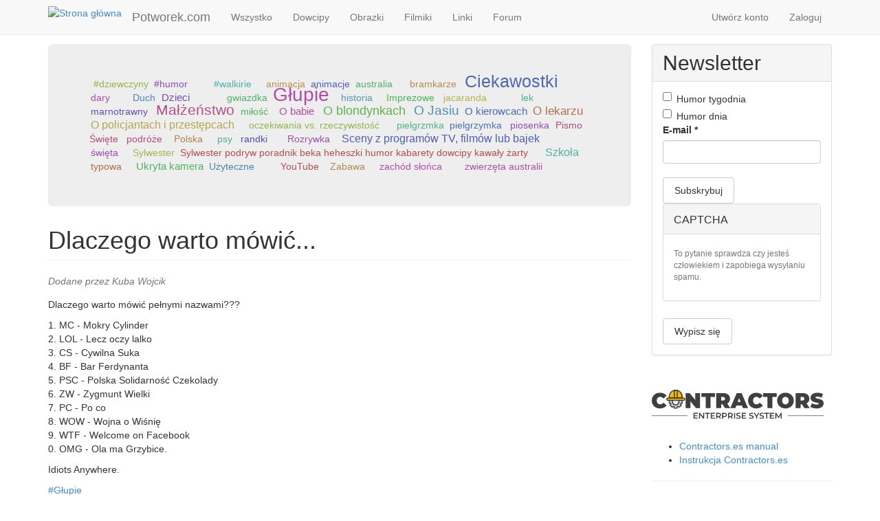

--- FILE ---
content_type: text/html; charset=utf-8
request_url: https://potworek.com/dowcipy/pokaz/dlaczego-warto-mowic
body_size: 14354
content:
<!DOCTYPE html>
<html lang="pl" dir="ltr" prefix="content: http://purl.org/rss/1.0/modules/content/ dc: http://purl.org/dc/terms/ foaf: http://xmlns.com/foaf/0.1/ og: http://ogp.me/ns# rdfs: http://www.w3.org/2000/01/rdf-schema# sioc: http://rdfs.org/sioc/ns# sioct: http://rdfs.org/sioc/types# skos: http://www.w3.org/2004/02/skos/core# xsd: http://www.w3.org/2001/XMLSchema#">
<head>
  <link rel="profile" href="http://www.w3.org/1999/xhtml/vocab" />
  <meta name="viewport" content="width=device-width, initial-scale=1.0">
  <meta http-equiv="Content-Type" content="text/html; charset=utf-8" />
<link rel="canonical" href="/dowcipy/pokaz/dlaczego-warto-mowic" />
<link rel="shortlink" href="/node/35748" />
<link rel="shortcut icon" href="https://potworek.com/sites/default/files/logo.ico" type="image/vnd.microsoft.icon" />
  <title>Dlaczego warto mówić... | 🥇 Potworek.com - dowcipy, kawały, śmieszne filmiki</title>
  <link type="text/css" rel="stylesheet" href="https://potworek.com/sites/default/files/css/css_Qe6pMiS3pFhKPgPyDpbTeRY6l6gPo0zsYyiqXOMDEmI.css" media="all" />
<link type="text/css" rel="stylesheet" href="https://potworek.com/sites/default/files/css/css_vaxAlSTWNAZk67WNVKKVTS0rttpWF0TqIDlVBh5fwVI.css" media="all" />
<link type="text/css" rel="stylesheet" href="https://potworek.com/sites/default/files/css/css_bdqVr07IvAQG245xuurhNfiikmappyrLXsPVqORVT7E.css" media="all" />
<link type="text/css" rel="stylesheet" href="https://cdn.jsdelivr.net/npm/bootstrap@3.2.0/dist/css/bootstrap.min.css" media="all" />
<link type="text/css" rel="stylesheet" href="https://cdn.jsdelivr.net/npm/bootstrap@3.2.0/docs/dist/css/bootstrap.min.css" media="all" />
<link type="text/css" rel="stylesheet" href="https://potworek.com/sites/default/files/css/css_ySMcgIsqp1AcBxF8Ukn70McC_p50nHiIPfvYLXp5Q4M.css" media="all" />
<link type="text/css" rel="stylesheet" href="https://potworek.com/sites/default/files/css/css_BrCzPw7wT9iWjO0G8JN-l3NnySv5svDOCL82LcJ5fnY.css" media="all" />
  <!-- HTML5 element support for IE6-8 -->
  <!--[if lt IE 9]>
    <script src="https://cdn.jsdelivr.net/html5shiv/3.7.3/html5shiv-printshiv.min.js"></script>
  <![endif]-->
  <script src="https://potworek.com/sites/default/files/js/js_QaWJHo6bDt7OPJmnt-oJ0OaXW7GNZfbVNVqXEJ5WVps.js"></script>
<script src="https://cdn.jsdelivr.net/npm/bootstrap@3.2.0/dist/js/bootstrap.min.js"></script>
<script src="https://cdn.jsdelivr.net/npm/bootstrap@3.2.0/docs/dist/js/bootstrap.min.js"></script>
<script src="https://potworek.com/sites/default/files/js/js_Xdp_56Kwrjh9XNxqhxmaYOwIKVvPB-7wqAz_R60LA6w.js"></script>
<script src="https://potworek.com/sites/default/files/js/js_QpZQebTssYlWYcyFxoIMpcHlMsdVN4cVn6TTrmv4p6o.js"></script>
<script src="https://potworek.com/sites/default/files/js/js_uVi60idiCn4rbzDQBopxhu4O3SXZaXXXWXxzlMnnPWw.js"></script>
<script>jQuery.extend(Drupal.settings, {"basePath":"\/","pathPrefix":"","setHasJsCookie":0,"ajaxPageState":{"theme":"potworek","theme_token":"I_RkNhAPU7folRUnMWpVV-tbDDt9YlkdXLpmUOgzid4","js":{"sites\/all\/themes\/bootstrap\/js\/bootstrap.js":1,"sites\/all\/modules\/jquery_update\/replace\/jquery\/1.10\/jquery.min.js":1,"misc\/jquery-extend-3.4.0.js":1,"misc\/jquery-html-prefilter-3.5.0-backport.js":1,"misc\/jquery.once.js":1,"misc\/drupal.js":1,"sites\/all\/modules\/addtocopy\/addtocopy.js":1,"sites\/all\/libraries\/addtocopy\/addtocopy.js":1,"https:\/\/cdn.jsdelivr.net\/npm\/bootstrap@3.2.0\/dist\/js\/bootstrap.min.js":1,"https:\/\/cdn.jsdelivr.net\/npm\/bootstrap@3.2.0\/docs\/dist\/js\/bootstrap.min.js":1,"sites\/all\/modules\/simpleads\/simpleads.js":1,"public:\/\/languages\/pl_2lNz1eWBxoYLLGScGIg-CmhWIOZ0PabnnoQb8J2Aq8w.js":1,"sites\/all\/libraries\/colorbox\/jquery.colorbox-min.js":1,"sites\/all\/modules\/colorbox\/js\/colorbox.js":1,"sites\/all\/modules\/colorbox\/styles\/default\/colorbox_style.js":1,"sites\/all\/modules\/floating_block\/floating_block.js":1,"sites\/all\/modules\/views_random\/js\/views-random.js":1,"sites\/all\/modules\/rate\/rate.js":1,"sites\/all\/modules\/service_links\/js\/facebook_share.js":1,"sites\/all\/modules\/service_links\/js\/twitter_button.js":1,"sites\/all\/modules\/service_links\/js\/facebook_like.js":1,"sites\/all\/themes\/potworek\/js\/width_selector.js":1,"sites\/all\/themes\/potworek\/js\/tags_cloud.js":1,"sites\/all\/themes\/potworek\/js\/jquery.expandme.js":1,"sites\/all\/themes\/potworek\/js\/image_preview.js":1,"sites\/all\/themes\/potworek\/js\/video_embed_field.js":1},"css":{"modules\/system\/system.base.css":1,"sites\/all\/modules\/addtocopy\/addtocopy.css":1,"sites\/all\/modules\/simplenews\/simplenews.css":1,"sites\/all\/modules\/date\/date_api\/date.css":1,"modules\/field\/theme\/field.css":1,"modules\/node\/node.css":1,"sites\/all\/modules\/simpleads\/simpleads.css":1,"sites\/all\/modules\/views\/css\/views.css":1,"sites\/all\/modules\/colorbox\/styles\/default\/colorbox_style.css":1,"sites\/all\/modules\/ctools\/css\/ctools.css":1,"sites\/all\/modules\/rate\/rate.css":1,"sites\/all\/modules\/views_random\/css\/views-random.css":1,"https:\/\/cdn.jsdelivr.net\/npm\/bootstrap@3.2.0\/dist\/css\/bootstrap.min.css":1,"https:\/\/cdn.jsdelivr.net\/npm\/bootstrap@3.2.0\/docs\/dist\/css\/bootstrap.min.css":1,"sites\/all\/themes\/bootstrap\/css\/3.2.0\/overrides.min.css":1,"sites\/all\/themes\/potworek\/css\/style.css":1,"sites\/all\/themes\/potworek\/css\/jquery.expandme.css":1,"sites\/all\/themes\/potworek\/css\/video_embed_field.css":1,"public:\/\/css_injector\/css_injector_5.css":1}},"colorbox":{"opacity":"0.85","current":"{current} z {total}","previous":"\u00ab Poprzednie","next":"Nast\u0119pne \u00bb","close":"Zamknij","maxWidth":"98%","maxHeight":"98%","fixed":true,"mobiledetect":true,"mobiledevicewidth":"480px","file_public_path":"\/sites\/default\/files","specificPagesDefaultValue":"admin*\nimagebrowser*\nimg_assist*\nimce*\nnode\/add\/*\nnode\/*\/edit\nprint\/*\nprintpdf\/*\nsystem\/ajax\nsystem\/ajax\/*"},"floating_block":{"settings":{"body:widthGt(768) div.region-blockgroup-float:widthGt(263)":{"container":"div.main-container","padding_top":"50"},"body.page-node:widthGt(768) #votingbar":{"container":"#block-system-main","padding_top":"45"}},"minWidth":0},"rate":{"basePath":"\/rate\/vote\/js","destination":"node\/35748"},"views_random":{"tags_cloud":{"block":{"count":"50","callbacks":[]}}},"ws_fs":{"type":"button_count","app_id":"184050828346791","css":"","locale":"en_US"},"ws_fl":{"width":100,"height":21},"addtocopy":{"selector":".field-name-body","minlen":"25","htmlcopytxt":"\u003Cbr\u003E\u003Ca href=\u0022[link]\u0022\u003E[link]\u003C\/a\u003E\u003Cbr\u003E","addcopyfirst":"0"},"bootstrap":{"anchorsFix":1,"anchorsSmoothScrolling":1,"formHasError":1,"popoverEnabled":1,"popoverOptions":{"animation":1,"html":0,"placement":"right","selector":"","trigger":"click","triggerAutoclose":1,"title":"","content":"","delay":0,"container":"body"},"tooltipEnabled":1,"tooltipOptions":{"animation":1,"html":0,"placement":"auto left","selector":"","trigger":"hover focus","delay":0,"container":"body"}}});</script>
</head>
<body class="navbar-is-fixed-top html not-front not-logged-in one-sidebar sidebar-second page-node page-node- page-node-35748 node-type-dowcip">
  <div id="skip-link">
    <a href="#main-content" class="element-invisible element-focusable">Przejdź do treści</a>
  </div>
    <header id="navbar" role="banner" class="navbar navbar-fixed-top navbar-default">
  <div class="container">
    <div class="navbar-header">
            <a class="logo navbar-btn pull-left" href="/" title="Strona główna">
        <img src="https://potworek.com/sites/default/files/logo-small.png" alt="Strona główna" />
      </a>
      
            <a class="name navbar-brand" href="/" title="🥇 Potworek.com - dowcipy, kawały, śmieszne filmiki">Potworek.com</a>
      
      <!-- .btn-navbar is used as the toggle for collapsed navbar content -->
      <button type="button" class="navbar-toggle" data-toggle="collapse" data-target=".navbar-collapse">
        <span class="sr-only">Toggle navigation</span>
        <span class="icon-bar"></span>
        <span class="icon-bar"></span>
        <span class="icon-bar"></span>
      </button>
    </div>

          <div class="navbar-collapse collapse">
        <nav role="navigation">
                      <ul class="menu nav navbar-nav"><li class="first leaf"><a href="/" title="">Wszystko</a></li>
<li class="leaf"><a href="/dowcipy" title="">Dowcipy</a></li>
<li class="leaf"><a href="/obrazki" title="">Obrazki</a></li>
<li class="leaf"><a href="/filmiki" title="">Filmiki</a></li>
<li class="leaf"><a href="/linki" title="">Linki</a></li>
<li class="last leaf"><a href="/forum" title="">Forum</a></li>
</ul>                                <ul class="menu nav navbar-nav secondary"><li class="first leaf"><a href="/user/register" title="">Utwórz konto</a></li>
<li class="last leaf"><a href="/user/login" title="">Zaloguj</a></li>
</ul>                            </nav>
      </div>
      </div>
</header>

<div class="main-container container">

  <header role="banner" id="page-header">
    
      </header> <!-- /#page-header -->

  <div class="row">

    
    <section class="col-sm-8 col-lg-9">
              <div class="highlighted jumbotron">  <div class="region region-highlighted">
    <section id="block-views-tags-cloud-block" class="block block-views clearfix">

      
  <div class="view view-tags-cloud view-id-tags_cloud view-display-id-block view-dom-id-9efdf86fa95da02702f5355eeabe6c4a views-random-hide">
        
  
  
      <div class="view-content">
        <div class="views-row views-row-1 views-row-odd views-row-first tagitem">
      
          <span frequency="1"><a href="/tag/animacja">#animacja</a></span>    </div>
  <div class="views-row views-row-2 views-row-even tagitem">
      
          <span frequency="1"><a href="/tag/dziewczyny">#dziewczyny</a></span>    </div>
  <div class="views-row views-row-3 views-row-odd tagitem">
      
          <span frequency="1"><a href="/tag/humor-0">#humor</a></span>    </div>
  <div class="views-row views-row-4 views-row-even tagitem">
      
          <span frequency="1"><a href="/tag/it">#it</a></span>    </div>
  <div class="views-row views-row-5 views-row-odd tagitem">
      
          <span frequency="1"><a href="/tag/nuda">#nuda</a></span>    </div>
  <div class="views-row views-row-6 views-row-even tagitem">
      
          <span frequency="1"><a href="/tag/potwor">#potwór</a></span>    </div>
  <div class="views-row views-row-7 views-row-odd tagitem">
      
          <span frequency="2"><a href="/tag/smieszne-0">#śmieszne</a></span>    </div>
  <div class="views-row views-row-8 views-row-even tagitem">
      
          <span frequency="1"><a href="/tag/snieg">#śnieg</a></span>    </div>
  <div class="views-row views-row-9 views-row-odd tagitem">
      
          <span frequency="1"><a href="/tag/standup-kawaly-dowcipy-suchary">#standup  #kawały  #dowcipy  #suchary</a></span>    </div>
  <div class="views-row views-row-10 views-row-even tagitem">
      
          <span frequency="1"><a href="/tag/straszne-prawda">#straszne #prawda</a></span>    </div>
  <div class="views-row views-row-11 views-row-odd tagitem">
      
          <span frequency="1"><a href="/tag/walkirie">#walkirie</a></span>    </div>
  <div class="views-row views-row-12 views-row-even tagitem">
      
          <span frequency="1"><a href="/tag/zabawne-0">#zabawne</a></span>    </div>
  <div class="views-row views-row-13 views-row-odd tagitem">
      
          <span frequency="1"><a href="/tag/2020">2020</a></span>    </div>
  <div class="views-row views-row-14 views-row-even tagitem">
      
          <span frequency="89"><a href="/tag/aktualnosci">Aktualności</a></span>    </div>
  <div class="views-row views-row-15 views-row-odd tagitem">
      
          <span frequency="1"><a href="/tag/animacja-0">animacja</a></span>    </div>
  <div class="views-row views-row-16 views-row-even tagitem">
      
          <span frequency="2"><a href="/tag/animacje">animacje</a></span>    </div>
  <div class="views-row views-row-17 views-row-odd tagitem">
      
          <span frequency="5"><a href="/tag/australia">australia</a></span>    </div>
  <div class="views-row views-row-18 views-row-even tagitem">
      
          <span frequency="302"><a href="/tag/bajki">Bajki</a></span>    </div>
  <div class="views-row views-row-19 views-row-odd tagitem">
      
          <span frequency="4"><a href="/tag/beka">beka</a></span>    </div>
  <div class="views-row views-row-20 views-row-even tagitem">
      
          <span frequency="1"><a href="/tag/biblia">Biblia</a></span>    </div>
  <div class="views-row views-row-21 views-row-odd tagitem">
      
          <span frequency="1"><a href="/tag/boze-narodzenie">Boże Narodzenie</a></span>    </div>
  <div class="views-row views-row-22 views-row-even tagitem">
      
          <span frequency="1"><a href="/tag/bramkarze">bramkarze</a></span>    </div>
  <div class="views-row views-row-23 views-row-odd tagitem">
      
          <span frequency="2373"><a href="/tag/chamskie">Chamskie</a></span>    </div>
  <div class="views-row views-row-24 views-row-even tagitem">
      
          <span frequency="3857"><a href="/tag/ciekawostki">Ciekawostki</a></span>    </div>
  <div class="views-row views-row-25 views-row-odd tagitem">
      
          <span frequency="1"><a href="/tag/corroboree-billabong">corroboree billabong</a></span>    </div>
  <div class="views-row views-row-26 views-row-even tagitem">
      
          <span frequency="1"><a href="/tag/dance">Dance</a></span>    </div>
  <div class="views-row views-row-27 views-row-odd tagitem">
      
          <span frequency="2"><a href="/tag/darwin">darwin</a></span>    </div>
  <div class="views-row views-row-28 views-row-even tagitem">
      
          <span frequency="1"><a href="/tag/dary">dary</a></span>    </div>
  <div class="views-row views-row-29 views-row-odd tagitem">
      
          <span frequency="1"><a href="/tag/debugowanie">debugowanie</a></span>    </div>
  <div class="views-row views-row-30 views-row-even tagitem">
      
          <span frequency="1"><a href="/tag/demotywatory">Demotywatory</a></span>    </div>
  <div class="views-row views-row-31 views-row-odd tagitem">
      
          <span frequency="13816"><a href="/tag/demotywatory-memy">Demotywatory / Memy</a></span>    </div>
  <div class="views-row views-row-32 views-row-even tagitem">
      
          <span frequency="1"><a href="/tag/disco-polo">Disco Polo</a></span>    </div>
  <div class="views-row views-row-33 views-row-odd tagitem">
      
          <span frequency="6231"><a href="/tag/dla-doroslych">dla dorosłych</a></span>    </div>
  <div class="views-row views-row-34 views-row-even tagitem">
      
          <span frequency="1"><a href="/tag/drzewo-jacaranda">drzewo jacaranda</a></span>    </div>
  <div class="views-row views-row-35 views-row-odd tagitem">
      
          <span frequency="1"><a href="/tag/duch">Duch</a></span>    </div>
  <div class="views-row views-row-36 views-row-even tagitem">
      
          <span frequency="244"><a href="/tag/dzieci">Dzieci</a></span>    </div>
  <div class="views-row views-row-37 views-row-odd tagitem">
      
          <span frequency="1"><a href="/tag/dzikie-australia">dzikie australia</a></span>    </div>
  <div class="views-row views-row-38 views-row-even tagitem">
      
          <span frequency="1"><a href="/tag/dzis">dziś</a></span>    </div>
  <div class="views-row views-row-39 views-row-odd tagitem">
      
          <span frequency="3"><a href="/tag/ekonomia">Ekonomia</a></span>    </div>
  <div class="views-row views-row-40 views-row-even tagitem">
      
          <span frequency="1"><a href="/tag/emu">emu</a></span>    </div>
  <div class="views-row views-row-41 views-row-odd tagitem">
      
          <span frequency="1"><a href="/tag/esport">esport</a></span>    </div>
  <div class="views-row views-row-42 views-row-even tagitem">
      
          <span frequency="1"><a href="/tag/fails">FAILS</a></span>    </div>
  <div class="views-row views-row-43 views-row-odd tagitem">
      
          <span frequency="1"><a href="/tag/fifa">fifa</a></span>    </div>
  <div class="views-row views-row-44 views-row-even tagitem">
      
          <span frequency="1"><a href="/tag/fioletowe-drzewo">fioletowe drzewo</a></span>    </div>
  <div class="views-row views-row-45 views-row-odd tagitem">
      
          <span frequency="1"><a href="/tag/fut">fut</a></span>    </div>
  <div class="views-row views-row-46 views-row-even tagitem">
      
          <span frequency="1"><a href="/tag/gazela">gazela</a></span>    </div>
  <div class="views-row views-row-47 views-row-odd tagitem">
      
          <span frequency="1"><a href="/tag/gracze">gracze</a></span>    </div>
  <div class="views-row views-row-48 views-row-even tagitem">
      
          <span frequency="1"><a href="/tag/gwiazdka">gwiazdka</a></span>    </div>
  <div class="views-row views-row-49 views-row-odd tagitem">
      
          <span frequency="4813"><a href="/tag/glupie">Głupie</a></span>    </div>
  <div class="views-row views-row-50 views-row-even tagitem">
      
          <span frequency="1"><a href="/tag/harrypotter">harrypotter</a></span>    </div>
  <div class="views-row views-row-51 views-row-odd tagitem">
      
          <span frequency="3"><a href="/tag/heheszki">heheszki</a></span>    </div>
  <div class="views-row views-row-52 views-row-even tagitem">
      
          <span frequency="1"><a href="/tag/historia">historia</a></span>    </div>
  <div class="views-row views-row-53 views-row-odd tagitem">
      
          <span frequency="2"><a href="/tag/hit">hit</a></span>    </div>
  <div class="views-row views-row-54 views-row-even tagitem">
      
          <span frequency="21"><a href="/tag/hobby">Hobby</a></span>    </div>
  <div class="views-row views-row-55 views-row-odd tagitem">
      
          <span frequency="5"><a href="/tag/humor">humor</a></span>    </div>
  <div class="views-row views-row-56 views-row-even tagitem">
      
          <span frequency="133"><a href="/tag/imprezowe">Imprezowe</a></span>    </div>
  <div class="views-row views-row-57 views-row-odd tagitem">
      
          <span frequency="10122"><a href="/tag/inne">Inne</a></span>    </div>
  <div class="views-row views-row-58 views-row-even tagitem">
      
          <span frequency="1"><a href="/tag/jacaranda">jacaranda</a></span>    </div>
  <div class="views-row views-row-59 views-row-odd tagitem">
      
          <span frequency="1"><a href="/tag/jezus">Jezus</a></span>    </div>
  <div class="views-row views-row-60 views-row-even tagitem">
      
          <span frequency="639"><a href="/tag/kabarety">Kabarety</a></span>    </div>
  <div class="views-row views-row-61 views-row-odd tagitem">
      
          <span frequency="1"><a href="/tag/kiko">KIKO</a></span>    </div>
  <div class="views-row views-row-62 views-row-even tagitem">
      
          <span frequency="1950"><a href="/tag/komiksy">Komiksy</a></span>    </div>
  <div class="views-row views-row-63 views-row-odd tagitem">
      
          <span frequency="1"><a href="/tag/koronawirus">koronawirus</a></span>    </div>
  <div class="views-row views-row-64 views-row-even tagitem">
      
          <span frequency="502"><a href="/tag/kosciol">Kościół</a></span>    </div>
  <div class="views-row views-row-65 views-row-odd tagitem">
      
          <span frequency="20"><a href="/tag/kultura">Kultura</a></span>    </div>
  <div class="views-row views-row-66 views-row-even tagitem">
      
          <span frequency="1"><a href="/tag/kwarantanna">kwarantanna</a></span>    </div>
  <div class="views-row views-row-67 views-row-odd tagitem">
      
          <span frequency="1"><a href="/tag/kwitnienia-jacaranda">kwitnienia jacaranda</a></span>    </div>
  <div class="views-row views-row-68 views-row-even tagitem">
      
          <span frequency="2"><a href="/tag/lawenda">Lawenda</a></span>    </div>
  <div class="views-row views-row-69 views-row-odd tagitem">
      
          <span frequency="1"><a href="/tag/lek">lek</a></span>    </div>
  <div class="views-row views-row-70 views-row-even tagitem">
      
          <span frequency="1"><a href="/tag/marnotrawny">marnotrawny</a></span>    </div>
  <div class="views-row views-row-71 views-row-odd tagitem">
      
          <span frequency="1"><a href="/tag/matura">matura</a></span>    </div>
  <div class="views-row views-row-72 views-row-even tagitem">
      
          <span frequency="2560"><a href="/tag/malzenstwo">Małżeństwo</a></span>    </div>
  <div class="views-row views-row-73 views-row-odd tagitem">
      
          <span frequency="1"><a href="/tag/milosc">miłość</a></span>    </div>
  <div class="views-row views-row-74 views-row-even tagitem">
      
          <span frequency="1"><a href="/tag/motoryzacja">Motoryzacja</a></span>    </div>
  <div class="views-row views-row-75 views-row-odd tagitem">
      
          <span frequency="1"><a href="/tag/najlepsze-sztuczki-vape">najlepsze sztuczki vape</a></span>    </div>
  <div class="views-row views-row-76 views-row-even tagitem">
      
          <span frequency="385"><a href="/tag/o-babie">O babie</a></span>    </div>
  <div class="views-row views-row-77 views-row-odd tagitem">
      
          <span frequency="372"><a href="/tag/o-bacy">O bacy</a></span>    </div>
  <div class="views-row views-row-78 views-row-even tagitem">
      
          <span frequency="1185"><a href="/tag/o-blondynkach">O blondynkach</a></span>    </div>
  <div class="views-row views-row-79 views-row-odd tagitem">
      
          <span frequency="84"><a href="/tag/o-hrabi">O hrabi</a></span>    </div>
  <div class="views-row views-row-80 views-row-even tagitem">
      
          <span frequency="1650"><a href="/tag/o-jasiu">O Jasiu</a></span>    </div>
  <div class="views-row views-row-81 views-row-odd tagitem">
      
          <span frequency="326"><a href="/tag/o-kierowcach">O kierowcach</a></span>    </div>
  <div class="views-row views-row-82 views-row-even tagitem">
      
          <span frequency="1119"><a href="/tag/o-lekarzu">O lekarzu</a></span>    </div>
  <div class="views-row views-row-83 views-row-odd tagitem">
      
          <span frequency="609"><a href="/tag/o-pijakach">O pijakach</a></span>    </div>
  <div class="views-row views-row-84 views-row-even tagitem">
      
          <span frequency="545"><a href="/tag/o-policjantach-i-przestepcach">O policjantach i przestępcach</a></span>    </div>
  <div class="views-row views-row-85 views-row-odd tagitem">
      
          <span frequency="374"><a href="/tag/o-tesciowej">O teściowej</a></span>    </div>
  <div class="views-row views-row-86 views-row-even tagitem">
      
          <span frequency="427"><a href="/tag/obciachowe">Obciachowe</a></span>    </div>
  <div class="views-row views-row-87 views-row-odd tagitem">
      
          <span frequency="1"><a href="/tag/oczekiwania">oczekiwania</a></span>    </div>
  <div class="views-row views-row-88 views-row-even tagitem">
      
          <span frequency="1"><a href="/tag/oczekiwania-vs-rzeczywistosc">oczekiwania vs. rzeczywistość</a></span>    </div>
  <div class="views-row views-row-89 views-row-odd tagitem">
      
          <span frequency="113"><a href="/tag/opowiadanie">Opowiadanie</a></span>    </div>
  <div class="views-row views-row-90 views-row-even tagitem">
      
          <span frequency="4"><a href="/tag/parodia">parodia</a></span>    </div>
  <div class="views-row views-row-91 views-row-odd tagitem">
      
          <span frequency="402"><a href="/tag/parodie-przerobki-i-mixy">Parodie, przeróbki i mixy</a></span>    </div>
  <div class="views-row views-row-92 views-row-even tagitem">
      
          <span frequency="1"><a href="/tag/piec">pięć</a></span>    </div>
  <div class="views-row views-row-93 views-row-odd tagitem">
      
          <span frequency="1"><a href="/tag/pielgrzmka">pielgrzmka</a></span>    </div>
  <div class="views-row views-row-94 views-row-even tagitem">
      
          <span frequency="1"><a href="/tag/pielgrzymka">pielgrzymka</a></span>    </div>
  <div class="views-row views-row-95 views-row-odd tagitem">
      
          <span frequency="1346"><a href="/tag/pikantne">Pikantne</a></span>    </div>
  <div class="views-row views-row-96 views-row-even tagitem">
      
          <span frequency="1"><a href="/tag/piosenka">piosenka</a></span>    </div>
  <div class="views-row views-row-97 views-row-odd tagitem">
      
          <span frequency="1"><a href="/tag/pismo-swiete">Pismo Święte</a></span>    </div>
  <div class="views-row views-row-98 views-row-even tagitem">
      
          <span frequency="1"><a href="/tag/pilka-nozna">piłka nożna</a></span>    </div>
  <div class="views-row views-row-99 views-row-odd tagitem">
      
          <span frequency="4"><a href="/tag/podroze">podróże</a></span>    </div>
  <div class="views-row views-row-100 views-row-even tagitem">
      
          <span frequency="487"><a href="/tag/polak-rusek-niemiec-i-inni">Polak, Rusek, Niemiec i inni</a></span>    </div>
  <div class="views-row views-row-101 views-row-odd tagitem">
      
          <span frequency="16"><a href="/tag/polityka">Polityka</a></span>    </div>
  <div class="views-row views-row-102 views-row-even tagitem">
      
          <span frequency="2"><a href="/tag/polska">Polska</a></span>    </div>
  <div class="views-row views-row-103 views-row-odd tagitem">
      
          <span frequency="1"><a href="/tag/poradnik">poradnik</a></span>    </div>
  <div class="views-row views-row-104 views-row-even tagitem">
      
          <span frequency="1"><a href="/tag/przerobka">przerobka</a></span>    </div>
  <div class="views-row views-row-105 views-row-odd tagitem">
      
          <span frequency="1"><a href="/tag/przypowiesc">przypowieść</a></span>    </div>
  <div class="views-row views-row-106 views-row-even tagitem">
      
          <span frequency="1"><a href="/tag/psy">psy</a></span>    </div>
  <div class="views-row views-row-107 views-row-odd tagitem">
      
          <span frequency="23"><a href="/tag/putin">putin</a></span>    </div>
  <div class="views-row views-row-108 views-row-even tagitem">
      
          <span frequency="1"><a href="/tag/randki">randki</a></span>    </div>
  <div class="views-row views-row-109 views-row-odd tagitem">
      
          <span frequency="1"><a href="/tag/reklama">reklama</a></span>    </div>
  <div class="views-row views-row-110 views-row-even tagitem">
      
          <span frequency="245"><a href="/tag/reklamy">Reklamy</a></span>    </div>
  <div class="views-row views-row-111 views-row-odd tagitem">
      
          <span frequency="1100"><a href="/tag/rodzice-dzieci">Rodzice / dzieci</a></span>    </div>
  <div class="views-row views-row-112 views-row-even tagitem">
      
          <span frequency="1"><a href="/tag/rozaniec">różaniec</a></span>    </div>
  <div class="views-row views-row-113 views-row-odd tagitem">
      
          <span frequency="124"><a href="/tag/rozmowa-czat">Rozmowa / Czat</a></span>    </div>
  <div class="views-row views-row-114 views-row-even tagitem">
      
          <span frequency="82"><a href="/tag/rozrywka">Rozrywka</a></span>    </div>
  <div class="views-row views-row-115 views-row-odd tagitem">
      
          <span frequency="1"><a href="/tag/rzeczywistosc">rzeczywistość</a></span>    </div>
  <div class="views-row views-row-116 views-row-even tagitem">
      
          <span frequency="1"><a href="/tag/samochody">Samochody</a></span>    </div>
  <div class="views-row views-row-117 views-row-odd tagitem">
      
          <span frequency="604"><a href="/tag/sceny-z-programow-tv-filmow-lub-bajek">Sceny z programów TV, filmów lub bajek</a></span>    </div>
  <div class="views-row views-row-118 views-row-even tagitem">
      
          <span frequency="1"><a href="/tag/sdm">ŚDM</a></span>    </div>
  <div class="views-row views-row-119 views-row-odd tagitem">
      
          <span frequency="92"><a href="/tag/smieszne">Śmieszne</a></span>    </div>
  <div class="views-row views-row-120 views-row-even tagitem">
      
          <span frequency="1"><a href="/tag/smieszne-animacje">śmieszne animacje</a></span>    </div>
  <div class="views-row views-row-121 views-row-odd tagitem">
      
          <span frequency="1"><a href="/tag/smieszne-filmy">śmieszne filmy</a></span>    </div>
  <div class="views-row views-row-122 views-row-even tagitem">
      
          <span frequency="17"><a href="/tag/sport">Sport</a></span>    </div>
  <div class="views-row views-row-123 views-row-odd tagitem">
      
          <span frequency="458"><a href="/tag/studenci">Studenci</a></span>    </div>
  <div class="views-row views-row-124 views-row-even tagitem">
      
          <span frequency="1"><a href="/tag/suchary">suchary</a></span>    </div>
  <div class="views-row views-row-125 views-row-odd tagitem">
      
          <span frequency="1"><a href="/tag/supermen-jak-co-dzien">Supermen jak co dzien</a></span>    </div>
  <div class="views-row views-row-126 views-row-even tagitem">
      
          <span frequency="1"><a href="/tag/swiatowe-dni-mlodziezy">Światowe Dni Młodzieży</a></span>    </div>
  <div class="views-row views-row-127 views-row-odd tagitem">
      
          <span frequency="2"><a href="/tag/swieta">święta</a></span>    </div>
  <div class="views-row views-row-128 views-row-even tagitem">
      
          <span frequency="1"><a href="/tag/swiety">święty</a></span>    </div>
  <div class="views-row views-row-129 views-row-odd tagitem">
      
          <span frequency="1"><a href="/tag/sydney">sydney</a></span>    </div>
  <div class="views-row views-row-130 views-row-even tagitem">
      
          <span frequency="1"><a href="/tag/sydney-tower">sydney tower</a></span>    </div>
  <div class="views-row views-row-131 views-row-odd tagitem">
      
          <span frequency="3"><a href="/tag/sylwester">Sylwester</a></span>    </div>
  <div class="views-row views-row-132 views-row-even tagitem">
      
          <span frequency="1"><a href="/tag/sylwester-podryw-poradnik-beka-heheszki-humor-kabarety-dowcipy-kawaly-zarty">Sylwester podryw poradnik beka heheszki humor kabarety dowcipy kawały żarty</a></span>    </div>
  <div class="views-row views-row-133 views-row-odd tagitem">
      
          <span frequency="1"><a href="/tag/sylwester-suchary-poradnik-beka-heheszki-humor-kabarety-dowcipy-kawaly-zarty">Sylwester suchary poradnik beka heheszki humor kabarety dowcipy kawały żarty</a></span>    </div>
  <div class="views-row views-row-134 views-row-even tagitem">
      
          <span frequency="1"><a href="/tag/syn">syn</a></span>    </div>
  <div class="views-row views-row-135 views-row-odd tagitem">
      
          <span frequency="1011"><a href="/tag/szacunek-i-podziw">Szacunek i podziw</a></span>    </div>
  <div class="views-row views-row-136 views-row-even tagitem">
      
          <span frequency="1"><a href="/tag/szedl-sobie-jezyk-przez-sad">Szedł sobie jezyk przez sad</a></span>    </div>
  <div class="views-row views-row-137 views-row-odd tagitem">
      
          <span frequency="615"><a href="/tag/szkola">Szkoła</a></span>    </div>
  <div class="views-row views-row-138 views-row-even tagitem">
      
          <span frequency="1"><a href="/tag/sztuczki-vape">sztuczki vape</a></span>    </div>
  <div class="views-row views-row-139 views-row-odd tagitem">
      
          <span frequency="1"><a href="/tag/sztuczki-z-dymem">sztuczki z dymem</a></span>    </div>
  <div class="views-row views-row-140 views-row-even tagitem">
      
          <span frequency="1"><a href="/tag/sztuczki-z-para">sztuczki z parą</a></span>    </div>
  <div class="views-row views-row-141 views-row-odd tagitem">
      
          <span frequency="1"><a href="/tag/tango">tango</a></span>    </div>
  <div class="views-row views-row-142 views-row-even tagitem">
      
          <span frequency="14"><a href="/tag/technologie">Technologie</a></span>    </div>
  <div class="views-row views-row-143 views-row-odd tagitem">
      
          <span frequency="144"><a href="/tag/teledyski">Teledyski</a></span>    </div>
  <div class="views-row views-row-144 views-row-even tagitem">
      
          <span frequency="2"><a href="/tag/turystyka">turystyka</a></span>    </div>
  <div class="views-row views-row-145 views-row-odd tagitem">
      
          <span frequency="1"><a href="/tag/typowa">typowa</a></span>    </div>
  <div class="views-row views-row-146 views-row-even tagitem">
      
          <span frequency="1"><a href="/tag/typowa-zwiazek-katolicy-beka-heheszki-humor-kabarety-smieszne-wiara-zabawa-bog-jezus-chrystus">typowa związek katolicy beka heheszki humor kabarety śmieszne wiara zabawa Bóg Jezus Chrystus chrześcijaństwo Kościół</a></span>    </div>
  <div class="views-row views-row-147 views-row-odd tagitem">
      
          <span frequency="1"><a href="/tag/typowe">typowe</a></span>    </div>
  <div class="views-row views-row-148 views-row-even tagitem">
      
          <span frequency="1"><a href="/tag/typowy">typowy</a></span>    </div>
  <div class="views-row views-row-149 views-row-odd tagitem">
      
          <span frequency="382"><a href="/tag/ukryta-kamera">Ukryta kamera</a></span>    </div>
  <div class="views-row views-row-150 views-row-even tagitem">
      
          <span frequency="74"><a href="/tag/uzyteczne">Użyteczne</a></span>    </div>
  <div class="views-row views-row-151 views-row-odd tagitem">
      
          <span frequency="1"><a href="/tag/walentynki">Walentynki</a></span>    </div>
  <div class="views-row views-row-152 views-row-even tagitem">
      
          <span frequency="4"><a href="/tag/wiara">wiara</a></span>    </div>
  <div class="views-row views-row-153 views-row-odd tagitem">
      
          <span frequency="1"><a href="/tag/wielkanoc">Wielkanoc</a></span>    </div>
  <div class="views-row views-row-154 views-row-even tagitem">
      
          <span frequency="349"><a href="/tag/wojsko">Wojsko</a></span>    </div>
  <div class="views-row views-row-155 views-row-odd tagitem">
      
          <span frequency="1"><a href="/tag/world-youth-day">World Youth Day</a></span>    </div>
  <div class="views-row views-row-156 views-row-even tagitem">
      
          <span frequency="4291"><a href="/tag/wpadka">Wpadka</a></span>    </div>
  <div class="views-row views-row-157 views-row-odd tagitem">
      
          <span frequency="1"><a href="/tag/wpadki">WPADKI</a></span>    </div>
  <div class="views-row views-row-158 views-row-even tagitem">
      
          <span frequency="2"><a href="/tag/youtube">YouTube</a></span>    </div>
  <div class="views-row views-row-159 views-row-odd tagitem">
      
          <span frequency="1"><a href="/tag/youtuberzy">youtuberzy</a></span>    </div>
  <div class="views-row views-row-160 views-row-even tagitem">
      
          <span frequency="3156"><a href="/tag/z-zycia-wziete">Z życia wzięte</a></span>    </div>
  <div class="views-row views-row-161 views-row-odd tagitem">
      
          <span frequency="3"><a href="/tag/zabawa">Zabawa</a></span>    </div>
  <div class="views-row views-row-162 views-row-even tagitem">
      
          <span frequency="1"><a href="/tag/zabawa-poradnik">zabawa. poradnik</a></span>    </div>
  <div class="views-row views-row-163 views-row-odd tagitem">
      
          <span frequency="1"><a href="/tag/zabawne">Zabawne</a></span>    </div>
  <div class="views-row views-row-164 views-row-even tagitem">
      
          <span frequency="1411"><a href="/tag/zabawne-ciekawostki">Zabawne ciekawostki</a></span>    </div>
  <div class="views-row views-row-165 views-row-odd tagitem">
      
          <span frequency="2"><a href="/tag/zachod-slonca">zachód słońca</a></span>    </div>
  <div class="views-row views-row-166 views-row-even tagitem">
      
          <span frequency="1524"><a href="/tag/zagadka">Zagadka</a></span>    </div>
  <div class="views-row views-row-167 views-row-odd tagitem">
      
          <span frequency="1"><a href="/tag/zakonnice">Zakonnice</a></span>    </div>
  <div class="views-row views-row-168 views-row-even tagitem">
      
          <span frequency="1316"><a href="/tag/zdjecie-smiesznego-napisu">Zdjęcie śmiesznego napisu</a></span>    </div>
  <div class="views-row views-row-169 views-row-odd tagitem">
      
          <span frequency="1"><a href="/tag/zmartwychwstanie">zmartwychwstanie</a></span>    </div>
  <div class="views-row views-row-170 views-row-even tagitem">
      
          <span frequency="1"><a href="/tag/zwiazki">związki</a></span>    </div>
  <div class="views-row views-row-171 views-row-odd tagitem">
      
          <span frequency="6272"><a href="/tag/zwierzeta">Zwierzęta</a></span>    </div>
  <div class="views-row views-row-172 views-row-even tagitem">
      
          <span frequency="1"><a href="/tag/zwierzeta-australii">zwierzęta australii</a></span>    </div>
  <div class="views-row views-row-173 views-row-odd views-row-last tagitem">
      
          <span frequency="95"><a href="/tag/zlota-rybka">Złota rybka</a></span>    </div>
    </div>
  
  
  
  
  
  
</div>
</section>
  </div>
</div>
                  <a id="main-content"></a>
                    <h1 class="page-header">Dlaczego warto mówić...</h1>
                                                          <div class="region region-content">
    <section id="block-system-main" class="block block-system clearfix">

      
  <div id="node-35748" class="node node-dowcip clearfix" about="/dowcipy/pokaz/dlaczego-warto-mowic" typeof="sioc:Item foaf:Document">

  
      <span property="dc:title" content="Dlaczego warto mówić..." class="rdf-meta element-hidden"></span><span property="sioc:num_replies" content="0" datatype="xsd:integer" class="rdf-meta element-hidden"></span>
      <div class="submitted">
      <span property="dc:date dc:created" content="2013-10-24T20:39:33+02:00" datatype="xsd:dateTime" rel="sioc:has_creator">Dodane przez <span class="username" xml:lang="" about="/users/kuba-wojcik" typeof="sioc:UserAccount" property="foaf:name" datatype="">Kuba Wojcik</span></span>    </div>
  
  <div class="content">
    <div class="field field-name-body field-type-text-with-summary field-label-hidden"><div class="field-items"><div class="field-item even" property="content:encoded"><p>Dlaczego warto mówić pełnymi nazwami???</p>
<p>1. MC - Mokry Cylinder<br />
2. LOL - Lecz oczy lalko<br />
3. CS - Cywilna Suka<br />
4. BF - Bar Ferdynanta<br />
5. PSC - Polska Solidarność Czekolady<br />
6. ZW - Zygmunt Wielki<br />
7. PC - Po co<br />
8. WOW - Wojna o Wiśnię<br />
9. WTF - Welcome on Facebook<br />
0. OMG - Ola ma Grzybice.</p>
<p>Idiots Anywhere.</p>
</div></div></div><div class="field field-name-field-tags field-type-taxonomy-term-reference field-label-hidden"><div class="field-items"><div class="field-item even"><a href="/tag/glupie" typeof="skos:Concept" property="rdfs:label skos:prefLabel" datatype="">Głupie</a></div></div></div>    <div class="well well-sm" id="votingbar"><div class="container-fluid"><span class="col-xs-6 col-sm-4 col-md-4 col-lg-2"><div class="form-item form-type-item form-group"><div class="rate-widget-1 rate-widget clear-block rate-average rate-widget-custom rate-63fbe2c9f605968a357b5c66983f0a39 rate-node-35748-1-2" id="rate-node-35748-1-2"><a class="rate-button btn btn-default btn-sm glyphicon glyphicon-heart col-xs-6" id="rate-button-3" rel="nofollow" href="/dowcipy/pokaz/dlaczego-warto-mowic?rate=1GGgUWXB5-Mk2hasoqsBRgz3gPY2QJdD7SgU82XjF40" title=" "> </a><a class="rate-button btn btn-default btn-sm glyphicon glyphicon-trash col-xs-6" id="rate-button-4" rel="nofollow" href="/dowcipy/pokaz/dlaczego-warto-mowic?rate=V6DsR3a9Q1M7l-K6KK2iQzUnKa-hbmqYor9FrxmlGao" title=" "> </a><div class="clearfix"></div>
<div class="progress col-xs-12">
  <div class="progress-bar" role="progressbar" style="width: 61%;">
      61%  </div>
  <div class="progress-bar progress-bar-danger" style="width: 39%">
        </div>
</div>
</div></div></span><span class="col-xs-6 col-sm-4 col-md-4 col-lg-2"><a href="https://www.facebook.com/plugins/like.php?href=https%3A//potworek.com/dowcipy/pokaz/dlaczego-warto-mowic&amp;layout=button_count&amp;show_faces=false&amp;action=like&amp;colorscheme=light&amp;width=100&amp;height=21&amp;font=&amp;locale=pl_PL&amp;share=false" title="I Like it" class="service-links-facebook-like" rel="nofollow"><span class="element-invisible">Facebookowe lubię to</span></a></span><span class="col-xs-6 col-sm-4 col-md-4 col-lg-2"><a href="https://www.facebook.com/sharer.php" title="Share this post on Facebook" class="service-links-facebook-share" rel="https://potworek.com/dowcipy/pokaz/dlaczego-warto-mowic"><span class="element-invisible">Share on Facebook</span></a></span><span class="col-xs-6 col-sm-4 col-md-4 col-lg-2"><a href="https://twitter.com/share?url=https%3A//potworek.com/dowcipy/pokaz/dlaczego-warto-mowic&amp;count=horizontal&amp;via=&amp;text=Dlaczego%20warto%20m%C3%B3wi%C4%87...&amp;counturl=https%3A//potworek.com/dowcipy/pokaz/dlaczego-warto-mowic" class="twitter-share-button service-links-twitter-widget" title="Tweet This" rel="nofollow"><span class="element-invisible">Tweet Widget</span></a></span><div class="clearfix"></div></div></div>
      </div>

  <ul class="links list-inline"><li class="comment_forbidden first last"><span><a href="/user/login?destination=node/35748%23comment-form">Zaloguj się</a> albo <a href="/user/register?destination=node/35748%23comment-form">zarejestruj</a> aby dodać komentarz</span></li>
</ul>
  
</div>

</section>
<section id="block-views-podobne-tresci-block" class="block block-views clearfix">

      
  <div class="view view-podobne-tresci view-id-podobne_tresci view-display-id-block view-dom-id-4306647d972fbfcd34ebc995e6f2d7ff">
        
  
  
      <div class="view-content">
      

<div id="views-bootstrap-grid-1" class="views-bootstrap-grid-plugin-style">
  
          <div class="row">
                  <div class=" col-xs-12 col-lg-12">
            <div id="node-63901" class="node node-dowcip node-teaser clearfix" about="/dowcipy/pokaz/przychodzi-facet-do-lekarza-13" typeof="sioc:Item foaf:Document">

  
        <h2><a href="/dowcipy/pokaz/przychodzi-facet-do-lekarza-13">Przychodzi facet do lekarza...</a></h2>
    <span property="dc:title" content="Przychodzi facet do lekarza..." class="rdf-meta element-hidden"></span><span property="sioc:num_replies" content="0" datatype="xsd:integer" class="rdf-meta element-hidden"></span>
      <div class="submitted">
      <span property="dc:date dc:created" content="2012-12-21T05:54:38+01:00" datatype="xsd:dateTime" rel="sioc:has_creator">Dodane przez <span class="username" xml:lang="" about="/users/weronika-werka" typeof="sioc:UserAccount" property="foaf:name" datatype="">Weronika Werka</span></span>    </div>
  
  <div class="content">
    <div class="field field-name-body field-type-text-with-summary field-label-hidden"><div class="field-items"><div class="field-item even" property="content:encoded"><p>Przychodzi facet do lekarza i mówi:<br />
- Proszę pana, mam problem...<br />
- Słucham pana<br />
- Ale czy nie będzie się pan śmiał?<br />
- Nie<br />
- Spuchło mi jądro<br />
- Proszę pokazać<br />
- Ale czy na pewno nie będzie się pan śmiał? - dopytuje się<br />
- Na pewno<br />
Facet wyciąga jądro wielkości piłki. Lekarz zwija się ze śmiechu.<br />
- No widzi pan!!! W takim wypadku nie pokażę panu tego spuchniętego!!!</p>
</div></div></div><div class="field field-name-field-tags field-type-taxonomy-term-reference field-label-hidden"><div class="field-items"><div class="field-item even"><a href="/tag/glupie" typeof="skos:Concept" property="rdfs:label skos:prefLabel" datatype="">Głupie</a></div></div></div>    <div class="well well-sm" id="votingbar"><div class="container-fluid"><span class="col-xs-6 col-sm-4 col-md-4 col-lg-2"><div class="form-item form-type-item form-group"><div class="rate-widget-1 rate-widget clear-block rate-average rate-widget-custom rate-2ef7c411ffa537bef002d8d4a72b1043 rate-node-63901-1-2" id="rate-node-63901-1-2"><a class="rate-button btn btn-default btn-sm glyphicon glyphicon-heart col-xs-6" id="rate-button-7" rel="nofollow" href="/dowcipy/pokaz/dlaczego-warto-mowic?rate=x7yY0Tqtp7CGQuHIA7cRC3skQAlghjOS3X_-S-vM6HY" title=" "> </a><a class="rate-button btn btn-default btn-sm glyphicon glyphicon-trash col-xs-6" id="rate-button-8" rel="nofollow" href="/dowcipy/pokaz/dlaczego-warto-mowic?rate=ZTTlmT5DXgcGK2MTlQE1kX5XA9TTz1sMRra4RTJqyY0" title=" "> </a><div class="clearfix"></div>
<div class="progress col-xs-12">
  <div class="progress-bar" role="progressbar" style="width: 55%;">
      55%  </div>
  <div class="progress-bar progress-bar-danger" style="width: 45%">
        </div>
</div>
</div></div></span><span class="col-xs-6 col-sm-4 col-md-4 col-lg-2"><a href="https://www.facebook.com/plugins/like.php?href=https%3A//potworek.com/dowcipy/pokaz/przychodzi-facet-do-lekarza-13&amp;layout=button_count&amp;show_faces=false&amp;action=like&amp;colorscheme=light&amp;width=100&amp;height=21&amp;font=&amp;locale=pl_PL&amp;share=false" title="I Like it" class="service-links-facebook-like" rel="nofollow"><span class="element-invisible">Facebookowe lubię to</span></a></span><span class="col-xs-6 col-sm-4 col-md-4 col-lg-2"><a href="https://www.facebook.com/sharer.php" title="Share this post on Facebook" class="service-links-facebook-share" rel="https://potworek.com/dowcipy/pokaz/przychodzi-facet-do-lekarza-13"><span class="element-invisible">Share on Facebook</span></a></span><span class="col-xs-6 col-sm-4 col-md-4 col-lg-2"><a href="https://twitter.com/share?url=https%3A//potworek.com/dowcipy/pokaz/przychodzi-facet-do-lekarza-13&amp;count=horizontal&amp;via=&amp;text=Przychodzi%20facet%20do%20lekarza...&amp;counturl=https%3A//potworek.com/dowcipy/pokaz/przychodzi-facet-do-lekarza-13" class="twitter-share-button service-links-twitter-widget" title="Tweet This" rel="nofollow"><span class="element-invisible">Tweet Widget</span></a></span><div class="clearfix"></div></div></div>
      </div>

  <ul class="links list-inline"><li class="node-readmore first"><a href="/dowcipy/pokaz/przychodzi-facet-do-lekarza-13" rel="tag" title="Przychodzi facet do lekarza...">Czytaj dalej<span class="element-invisible"> wpis Przychodzi facet do lekarza...</span></a></li>
<li class="comment_forbidden last"><span><a href="/user/login?destination=node/63901%23comment-form">Zaloguj się</a> albo <a href="/user/register?destination=node/63901%23comment-form">zarejestruj</a> aby dodać komentarz</span></li>
</ul>
  
</div>
          </div>

                                      <div class=" col-xs-12 col-lg-12">
            <div id="node-34537" class="node node-dowcip node-teaser clearfix" about="/dowcipy/pokaz/rozmawia-dwoch-kumpli-3" typeof="sioc:Item foaf:Document">

  
        <h2><a href="/dowcipy/pokaz/rozmawia-dwoch-kumpli-3">Rozmawia dwóch kumpli:...</a></h2>
    <span property="dc:title" content="Rozmawia dwóch kumpli:..." class="rdf-meta element-hidden"></span><span property="sioc:num_replies" content="0" datatype="xsd:integer" class="rdf-meta element-hidden"></span>
      <div class="submitted">
      <span property="dc:date dc:created" content="2013-03-14T11:52:30+01:00" datatype="xsd:dateTime" rel="sioc:has_creator">Dodane przez <span class="username" xml:lang="" about="/users/katarzyna-hajdamacha-szuszwalak" typeof="sioc:UserAccount" property="foaf:name" datatype="">Katarzyna Hajda...</span></span>    </div>
  
  <div class="content">
    <div class="field field-name-body field-type-text-with-summary field-label-hidden"><div class="field-items"><div class="field-item even" property="content:encoded"><p>Rozmawia dwóch kumpli:<br />
- Moja żona to anioł...<br />
- A moja jeszcze żyje...</p>
</div></div></div><div class="field field-name-field-tags field-type-taxonomy-term-reference field-label-hidden"><div class="field-items"><div class="field-item even"><a href="/tag/glupie" typeof="skos:Concept" property="rdfs:label skos:prefLabel" datatype="">Głupie</a></div></div></div>    <div class="well well-sm" id="votingbar"><div class="container-fluid"><span class="col-xs-6 col-sm-4 col-md-4 col-lg-2"><div class="form-item form-type-item form-group"><div class="rate-widget-1 rate-widget clear-block rate-average rate-widget-custom rate-e8b92024150774e74c17bbbe22226fe3 rate-node-34537-1-2" id="rate-node-34537-1-2"><a class="rate-button btn btn-default btn-sm glyphicon glyphicon-heart col-xs-6" id="rate-button-11" rel="nofollow" href="/dowcipy/pokaz/dlaczego-warto-mowic?rate=m_3aZzDV72UzejA1vNwEeCRn4fEAzx9HtUFggnhd-eM" title=" "> </a><a class="rate-button btn btn-default btn-sm glyphicon glyphicon-trash col-xs-6" id="rate-button-12" rel="nofollow" href="/dowcipy/pokaz/dlaczego-warto-mowic?rate=um46Jn-4idpq2wbQm_2ottmzwkJ-LWxwl_bjd6edHWU" title=" "> </a><div class="clearfix"></div>
<div class="progress col-xs-12">
  <div class="progress-bar" role="progressbar" style="width: 57%;">
      57%  </div>
  <div class="progress-bar progress-bar-danger" style="width: 43%">
        </div>
</div>
</div></div></span><span class="col-xs-6 col-sm-4 col-md-4 col-lg-2"><a href="https://www.facebook.com/plugins/like.php?href=https%3A//potworek.com/dowcipy/pokaz/rozmawia-dwoch-kumpli-3&amp;layout=button_count&amp;show_faces=false&amp;action=like&amp;colorscheme=light&amp;width=100&amp;height=21&amp;font=&amp;locale=pl_PL&amp;share=false" title="I Like it" class="service-links-facebook-like" rel="nofollow"><span class="element-invisible">Facebookowe lubię to</span></a></span><span class="col-xs-6 col-sm-4 col-md-4 col-lg-2"><a href="https://www.facebook.com/sharer.php" title="Share this post on Facebook" class="service-links-facebook-share" rel="https://potworek.com/dowcipy/pokaz/rozmawia-dwoch-kumpli-3"><span class="element-invisible">Share on Facebook</span></a></span><span class="col-xs-6 col-sm-4 col-md-4 col-lg-2"><a href="https://twitter.com/share?url=https%3A//potworek.com/dowcipy/pokaz/rozmawia-dwoch-kumpli-3&amp;count=horizontal&amp;via=&amp;text=Rozmawia%20dw%C3%B3ch%20kumpli%3A...&amp;counturl=https%3A//potworek.com/dowcipy/pokaz/rozmawia-dwoch-kumpli-3" class="twitter-share-button service-links-twitter-widget" title="Tweet This" rel="nofollow"><span class="element-invisible">Tweet Widget</span></a></span><div class="clearfix"></div></div></div>
      </div>

  <ul class="links list-inline"><li class="node-readmore first"><a href="/dowcipy/pokaz/rozmawia-dwoch-kumpli-3" rel="tag" title="Rozmawia dwóch kumpli:...">Czytaj dalej<span class="element-invisible"> wpis Rozmawia dwóch kumpli:...</span></a></li>
<li class="comment_forbidden last"><span><a href="/user/login?destination=node/34537%23comment-form">Zaloguj się</a> albo <a href="/user/register?destination=node/34537%23comment-form">zarejestruj</a> aby dodać komentarz</span></li>
</ul>
  
</div>
          </div>

                                                            <div class=" col-xs-12 col-lg-12">
            <div id="node-24696" class="node node-dowcip node-teaser clearfix" about="/dowcipy/pokaz/jaki-jest-najwiekszy" typeof="sioc:Item foaf:Document">

  
        <h2><a href="/dowcipy/pokaz/jaki-jest-najwiekszy">Jaki jest największy...</a></h2>
    <span property="dc:title" content="Jaki jest największy..." class="rdf-meta element-hidden"></span><span property="sioc:num_replies" content="0" datatype="xsd:integer" class="rdf-meta element-hidden"></span>
      <div class="submitted">
      <span property="dc:date dc:created" content="2012-05-14T11:45:39+02:00" datatype="xsd:dateTime" rel="sioc:has_creator">Dodane przez <span class="username" xml:lang="" about="/users/pawel-lewak" typeof="sioc:UserAccount" property="foaf:name" datatype="">Paweł Lewak</span></span>    </div>
  
  <div class="content">
    <div class="field field-name-body field-type-text-with-summary field-label-hidden"><div class="field-items"><div class="field-item even" property="content:encoded"><p>Jaki jest największy szczyt pijaństwa?<br />
Tak upić ślimaka, żeby nie trafił do domu.</p>
</div></div></div><div class="field field-name-field-tags field-type-taxonomy-term-reference field-label-hidden"><div class="field-items"><div class="field-item even"><a href="/tag/glupie" typeof="skos:Concept" property="rdfs:label skos:prefLabel" datatype="">Głupie</a></div></div></div>    <div class="well well-sm" id="votingbar"><div class="container-fluid"><span class="col-xs-6 col-sm-4 col-md-4 col-lg-2"><div class="form-item form-type-item form-group"><div class="rate-widget-1 rate-widget clear-block rate-average rate-widget-custom rate-a6745d7db1f6842702af3229d3c9a983 rate-node-24696-1-2" id="rate-node-24696-1-2"><a class="rate-button btn btn-default btn-sm glyphicon glyphicon-heart col-xs-6" id="rate-button-15" rel="nofollow" href="/dowcipy/pokaz/dlaczego-warto-mowic?rate=6P6I2Mhwm5MZ1ZcDiY83v_PtVRH2BugJA-jGzC-HJ2s" title=" "> </a><a class="rate-button btn btn-default btn-sm glyphicon glyphicon-trash col-xs-6" id="rate-button-16" rel="nofollow" href="/dowcipy/pokaz/dlaczego-warto-mowic?rate=bhK86blgpCV5aZz_ldcVKQZs33m2dlFPqcR35EzMayc" title=" "> </a><div class="clearfix"></div>
<div class="progress col-xs-12">
  <div class="progress-bar" role="progressbar" style="width: 52%;">
      52%  </div>
  <div class="progress-bar progress-bar-danger" style="width: 48%">
        </div>
</div>
</div></div></span><span class="col-xs-6 col-sm-4 col-md-4 col-lg-2"><a href="https://www.facebook.com/plugins/like.php?href=https%3A//potworek.com/dowcipy/pokaz/jaki-jest-najwiekszy&amp;layout=button_count&amp;show_faces=false&amp;action=like&amp;colorscheme=light&amp;width=100&amp;height=21&amp;font=&amp;locale=pl_PL&amp;share=false" title="I Like it" class="service-links-facebook-like" rel="nofollow"><span class="element-invisible">Facebookowe lubię to</span></a></span><span class="col-xs-6 col-sm-4 col-md-4 col-lg-2"><a href="https://www.facebook.com/sharer.php" title="Share this post on Facebook" class="service-links-facebook-share" rel="https://potworek.com/dowcipy/pokaz/jaki-jest-najwiekszy"><span class="element-invisible">Share on Facebook</span></a></span><span class="col-xs-6 col-sm-4 col-md-4 col-lg-2"><a href="https://twitter.com/share?url=https%3A//potworek.com/dowcipy/pokaz/jaki-jest-najwiekszy&amp;count=horizontal&amp;via=&amp;text=Jaki%20jest%20najwi%C4%99kszy...&amp;counturl=https%3A//potworek.com/dowcipy/pokaz/jaki-jest-najwiekszy" class="twitter-share-button service-links-twitter-widget" title="Tweet This" rel="nofollow"><span class="element-invisible">Tweet Widget</span></a></span><div class="clearfix"></div></div></div>
      </div>

  <ul class="links list-inline"><li class="node-readmore first"><a href="/dowcipy/pokaz/jaki-jest-najwiekszy" rel="tag" title="Jaki jest największy...">Czytaj dalej<span class="element-invisible"> wpis Jaki jest największy...</span></a></li>
<li class="comment_forbidden last"><span><a href="/user/login?destination=node/24696%23comment-form">Zaloguj się</a> albo <a href="/user/register?destination=node/24696%23comment-form">zarejestruj</a> aby dodać komentarz</span></li>
</ul>
  
</div>
          </div>

                                                            <div class=" col-xs-12 col-lg-12">
            <div id="node-56630" class="node node-film node-teaser clearfix" about="/filmiki/pokaz/belgijska-sex-edukacja" typeof="sioc:Item foaf:Document">

  
        <h2><a href="/filmiki/pokaz/belgijska-sex-edukacja">Belgijska sex edukacja</a></h2>
    <span property="dc:title" content="Belgijska sex edukacja" class="rdf-meta element-hidden"></span><span property="sioc:num_replies" content="2" datatype="xsd:integer" class="rdf-meta element-hidden"></span>
      <div class="submitted">
      <span property="dc:date dc:created" content="2011-12-08T16:14:37+01:00" datatype="xsd:dateTime" rel="sioc:has_creator">Dodane przez <span class="username" xml:lang="" about="/users/paulina-w" typeof="sioc:UserAccount" property="foaf:name" datatype="">Paulina W.</span></span>    </div>
  
  <div class="content">
    <a href="/user/login"><img src="/sites/default/modules/potworek_18/warninglogin_600.png"></a><div class="field field-name-field-tags field-type-taxonomy-term-reference field-label-hidden"><div class="field-items"><div class="field-item even"><a href="/tag/glupie" typeof="skos:Concept" property="rdfs:label skos:prefLabel" datatype="">Głupie</a></div><div class="field-item odd"><a href="/tag/obciachowe" typeof="skos:Concept" property="rdfs:label skos:prefLabel" datatype="">Obciachowe</a></div><div class="field-item even"><a href="/tag/wpadka" typeof="skos:Concept" property="rdfs:label skos:prefLabel" datatype="">Wpadka</a></div><div class="field-item odd"><a href="/tag/dla-doroslych" typeof="skos:Concept" property="rdfs:label skos:prefLabel" datatype="">dla dorosłych</a></div></div></div>    <div class="well well-sm" id="votingbar"><div class="container-fluid">Treść tylko dla dorosłych. <a href="/user/login">Zaloguj się</a> lub <a href="/user/register">zarejestruj</a> aby potwierdzić swój wiek.<div class="clearfix"></div></div></div>
      </div>

  
  
</div>
          </div>

                                                            <div class=" col-xs-12 col-lg-12">
            <div id="node-35021" class="node node-dowcip node-teaser clearfix" about="/dowcipy/pokaz/dwoch-wiezniow-szykuje" typeof="sioc:Item foaf:Document">

  
        <h2><a href="/dowcipy/pokaz/dwoch-wiezniow-szykuje">Dwóch więźniów szykuje...</a></h2>
    <span property="dc:title" content="Dwóch więźniów szykuje..." class="rdf-meta element-hidden"></span><span property="sioc:num_replies" content="0" datatype="xsd:integer" class="rdf-meta element-hidden"></span>
      <div class="submitted">
      <span property="dc:date dc:created" content="2013-09-16T17:53:53+02:00" datatype="xsd:dateTime" rel="sioc:has_creator">Dodane przez <span class="username" xml:lang="" about="/users/katarzyna-hajdamacha-szuszwalak" typeof="sioc:UserAccount" property="foaf:name" datatype="">Katarzyna Hajda...</span></span>    </div>
  
  <div class="content">
    <div class="field field-name-body field-type-text-with-summary field-label-hidden"><div class="field-items"><div class="field-item even" property="content:encoded"><p>Dwóch więźniów szykuje sie do ucieczki. Jeden mówi:<br />
- Postawimy przy bramie drabinę i uciekniemy. Sprawdzi jak wygląda sytuacja.<br />
Po chwili drugi więzień wraca.<br />
- Z ucieczki nici!<br />
- Dlaczego?<br />
- Bo brama jest otwarta!!!!!!!!!</p>
</div></div></div><div class="field field-name-field-tags field-type-taxonomy-term-reference field-label-hidden"><div class="field-items"><div class="field-item even"><a href="/tag/glupie" typeof="skos:Concept" property="rdfs:label skos:prefLabel" datatype="">Głupie</a></div></div></div>    <div class="well well-sm" id="votingbar"><div class="container-fluid"><span class="col-xs-6 col-sm-4 col-md-4 col-lg-2"><div class="form-item form-type-item form-group"><div class="rate-widget-1 rate-widget clear-block rate-average rate-widget-custom rate-d9f8803295df5be54fe8f6d7126f8a44 rate-node-35021-1-2" id="rate-node-35021-1-2"><a class="rate-button btn btn-default btn-sm glyphicon glyphicon-heart col-xs-6" id="rate-button-23" rel="nofollow" href="/dowcipy/pokaz/dlaczego-warto-mowic?rate=e91Ggl2q4HvxjT2CT5TUbbYCXfmLpvNGWH0xylw0ZF4" title=" "> </a><a class="rate-button btn btn-default btn-sm glyphicon glyphicon-trash col-xs-6" id="rate-button-24" rel="nofollow" href="/dowcipy/pokaz/dlaczego-warto-mowic?rate=53-H_jeP0n6djaUKn7V5fLybobSO64h7sZomVDYGawk" title=" "> </a><div class="clearfix"></div>
<div class="progress col-xs-12">
  <div class="progress-bar" role="progressbar" style="width: 54%;">
      54%  </div>
  <div class="progress-bar progress-bar-danger" style="width: 46%">
        </div>
</div>
</div></div></span><span class="col-xs-6 col-sm-4 col-md-4 col-lg-2"><a href="https://www.facebook.com/plugins/like.php?href=https%3A//potworek.com/dowcipy/pokaz/dwoch-wiezniow-szykuje&amp;layout=button_count&amp;show_faces=false&amp;action=like&amp;colorscheme=light&amp;width=100&amp;height=21&amp;font=&amp;locale=pl_PL&amp;share=false" title="I Like it" class="service-links-facebook-like" rel="nofollow"><span class="element-invisible">Facebookowe lubię to</span></a></span><span class="col-xs-6 col-sm-4 col-md-4 col-lg-2"><a href="https://www.facebook.com/sharer.php" title="Share this post on Facebook" class="service-links-facebook-share" rel="https://potworek.com/dowcipy/pokaz/dwoch-wiezniow-szykuje"><span class="element-invisible">Share on Facebook</span></a></span><span class="col-xs-6 col-sm-4 col-md-4 col-lg-2"><a href="https://twitter.com/share?url=https%3A//potworek.com/dowcipy/pokaz/dwoch-wiezniow-szykuje&amp;count=horizontal&amp;via=&amp;text=Dw%C3%B3ch%20wi%C4%99%C5%BAni%C3%B3w%20szykuje...&amp;counturl=https%3A//potworek.com/dowcipy/pokaz/dwoch-wiezniow-szykuje" class="twitter-share-button service-links-twitter-widget" title="Tweet This" rel="nofollow"><span class="element-invisible">Tweet Widget</span></a></span><div class="clearfix"></div></div></div>
      </div>

  <ul class="links list-inline"><li class="node-readmore first"><a href="/dowcipy/pokaz/dwoch-wiezniow-szykuje" rel="tag" title="Dwóch więźniów szykuje...">Czytaj dalej<span class="element-invisible"> wpis Dwóch więźniów szykuje...</span></a></li>
<li class="comment_forbidden last"><span><a href="/user/login?destination=node/35021%23comment-form">Zaloguj się</a> albo <a href="/user/register?destination=node/35021%23comment-form">zarejestruj</a> aby dodać komentarz</span></li>
</ul>
  
</div>
          </div>

                                                            <div class=" col-xs-12 col-lg-12">
            <div id="node-46243" class="node node-film node-teaser clearfix" about="/filmiki/pokaz/cyanide-happiness-smutne-zakonczenie" typeof="sioc:Item foaf:Document">

  
        <h2><a href="/filmiki/pokaz/cyanide-happiness-smutne-zakonczenie">Cyanide &amp; Happiness - Smutne zakończenie</a></h2>
    <span property="dc:title" content="Cyanide &amp; Happiness - Smutne zakończenie" class="rdf-meta element-hidden"></span><span property="sioc:num_replies" content="0" datatype="xsd:integer" class="rdf-meta element-hidden"></span>
      <div class="submitted">
      <span property="dc:date dc:created" content="2014-07-31T15:02:56+02:00" datatype="xsd:dateTime" rel="sioc:has_creator">Dodane przez <span class="username" xml:lang="" about="/users/katarzyna-hajdamacha-szuszwalak" typeof="sioc:UserAccount" property="foaf:name" datatype="">Katarzyna Hajda...</span></span>    </div>
  
  <div class="content">
    <div class="field field-name-field-movie field-type-video-embed-field field-label-hidden"><div class="field-items"><div class="field-item even">
<div class="embedded-video">
  <div class="player">
            <a href="javascript:void(0)" onClick="return video_embed_field_play(this,'&lt;iframe class=&quot;&quot; width=&quot;848&quot; height=&quot;480&quot; src=&quot;//www.youtube.com/embed/me5rX7Y9XKU?width=848&amp;amp;height=480&amp;amp;theme=dark&amp;amp;autoplay=1&amp;amp;vq=large&amp;amp;rel=0&amp;amp;showinfo=0&amp;amp;modestbranding=1&amp;amp;iv_load_policy=3&amp;amp;controls=2&amp;amp;autohide=1&amp;amp;wmode=opaque&quot; frameborder=&quot;0&quot; allowfullscreen&gt;&lt;/iframe&gt;');"><img class="video_preview" width="848" src="https://img.youtube.com/vi/me5rX7Y9XKU/0.jpg" /><img class="video_overlay" width="848" src="/sites/all/themes/potworek/img/play.png"></a>
      </div>
</div>
</div></div></div><div class="field field-name-field-tags field-type-taxonomy-term-reference field-label-hidden"><div class="field-items"><div class="field-item even"><a href="/tag/glupie" typeof="skos:Concept" property="rdfs:label skos:prefLabel" datatype="">Głupie</a></div></div></div>    <div class="well well-sm" id="votingbar"><div class="container-fluid"><span class="col-xs-6 col-sm-4 col-md-4 col-lg-2"><div class="form-item form-type-item form-group"><div class="rate-widget-1 rate-widget clear-block rate-average rate-widget-custom rate-24cedc7b6fd88a6ce3631b1aa454753e rate-node-46243-1-2" id="rate-node-46243-1-2"><a class="rate-button btn btn-default btn-sm glyphicon glyphicon-heart col-xs-6" id="rate-button-27" rel="nofollow" href="/dowcipy/pokaz/dlaczego-warto-mowic?rate=J_nddOIgMmh5suePYm6_mRGAYstAPv_aglOu72WBeJo" title=" "> </a><a class="rate-button btn btn-default btn-sm glyphicon glyphicon-trash col-xs-6" id="rate-button-28" rel="nofollow" href="/dowcipy/pokaz/dlaczego-warto-mowic?rate=_kkQcUrte37xpnWmrVaHa3PhqQFCSu8PwTLSaTQzNfU" title=" "> </a><div class="clearfix"></div>
<div class="progress col-xs-12">
  <div class="progress-bar" role="progressbar" style="width: 55%;">
      55%  </div>
  <div class="progress-bar progress-bar-danger" style="width: 45%">
        </div>
</div>
</div></div></span><span class="col-xs-6 col-sm-4 col-md-4 col-lg-2"><a href="https://www.facebook.com/plugins/like.php?href=https%3A//potworek.com/filmiki/pokaz/cyanide-happiness-smutne-zakonczenie&amp;layout=button_count&amp;show_faces=false&amp;action=like&amp;colorscheme=light&amp;width=100&amp;height=21&amp;font=&amp;locale=pl_PL&amp;share=false" title="I Like it" class="service-links-facebook-like" rel="nofollow"><span class="element-invisible">Facebookowe lubię to</span></a></span><span class="col-xs-6 col-sm-4 col-md-4 col-lg-2"><a href="https://www.facebook.com/sharer.php" title="Share this post on Facebook" class="service-links-facebook-share" rel="https://potworek.com/filmiki/pokaz/cyanide-happiness-smutne-zakonczenie"><span class="element-invisible">Share on Facebook</span></a></span><span class="col-xs-6 col-sm-4 col-md-4 col-lg-2"><a href="https://twitter.com/share?url=https%3A//potworek.com/filmiki/pokaz/cyanide-happiness-smutne-zakonczenie&amp;count=horizontal&amp;via=&amp;text=Cyanide%20%26%20Happiness%20-%20Smutne%20zako%C5%84czenie&amp;counturl=https%3A//potworek.com/filmiki/pokaz/cyanide-happiness-smutne-zakonczenie" class="twitter-share-button service-links-twitter-widget" title="Tweet This" rel="nofollow"><span class="element-invisible">Tweet Widget</span></a></span><div class="clearfix"></div></div></div>
      </div>

  <ul class="links list-inline"><li class="node-readmore first"><a href="/filmiki/pokaz/cyanide-happiness-smutne-zakonczenie" rel="tag" title="Cyanide &amp; Happiness - Smutne zakończenie">Czytaj dalej<span class="element-invisible"> wpis Cyanide &amp; Happiness - Smutne zakończenie</span></a></li>
<li class="comment_forbidden last"><span><a href="/user/login?destination=node/46243%23comment-form">Zaloguj się</a> albo <a href="/user/register?destination=node/46243%23comment-form">zarejestruj</a> aby dodać komentarz</span></li>
</ul>
  
</div>
          </div>

                                                            <div class=" col-xs-12 col-lg-12">
            <div id="node-25714" class="node node-dowcip node-teaser clearfix" about="/dowcipy/pokaz/przychodzi-facet-do-baru-0" typeof="sioc:Item foaf:Document">

  
        <h2><a href="/dowcipy/pokaz/przychodzi-facet-do-baru-0">Przychodzi facet do baru...</a></h2>
    <span property="dc:title" content="Przychodzi facet do baru..." class="rdf-meta element-hidden"></span><span property="sioc:num_replies" content="0" datatype="xsd:integer" class="rdf-meta element-hidden"></span>
      <div class="submitted">
      <span property="dc:date dc:created" content="2012-07-31T08:36:36+02:00" datatype="xsd:dateTime" rel="sioc:has_creator">Dodane przez <span class="username" xml:lang="" about="/users/weronika-werka" typeof="sioc:UserAccount" property="foaf:name" datatype="">Weronika Werka</span></span>    </div>
  
  <div class="content">
    <div class="field field-name-body field-type-text-with-summary field-label-hidden"><div class="field-items"><div class="field-item even" property="content:encoded"><p>Przychodzi facet do baru i mówi do barmana:<br />
- Flaszkę wódki proszę. Musze się dziś koniecznie upić.&quot;<br />
- Co się stało? - pyta barman.<br />
- Właśnie dowiedziałem się, że mój brat jest pedałem.<br />
- No tak to dobry powód, żeby się upić. Współczuje panu.<br />
Tydzień później ten sam gość wpada do tego samego baru i prosi tego samego barmana o flaszkę wódki, mówiąc że musi się upić.<br />
- Co się tym razem stało? - pyta zaciekawiony barman.<br />
- Właśnie dowiedziałem się, że mój ojciec jest pedałem - odpowiada gościu.<br />
- Bardzo mi przykro z tego powodu - odpowiada barman i stawia na ladzie flaszkę.<br />
Minął kolejny tydzień i znów ten sam gość wpada do tego samego baru i u tego samego barmana zamawia kolejną flaszkę znów mówiąc, że musi się dziś zalać.<br />
- Przepraszam pana bardzo, że się wtrącam w nieswoje sprawy ale czy jest ktoś w pana rodzinie kto sypia z kobietami? - pyta barman<br />
- Tak, moja żona. Właśnie się o tym dowiedziałem - odpowiada gościu.</p>
</div></div></div><div class="field field-name-field-tags field-type-taxonomy-term-reference field-label-hidden"><div class="field-items"><div class="field-item even"><a href="/tag/chamskie" typeof="skos:Concept" property="rdfs:label skos:prefLabel" datatype="">Chamskie</a></div><div class="field-item odd"><a href="/tag/glupie" typeof="skos:Concept" property="rdfs:label skos:prefLabel" datatype="">Głupie</a></div></div></div>    <div class="well well-sm" id="votingbar"><div class="container-fluid"><span class="col-xs-6 col-sm-4 col-md-4 col-lg-2"><div class="form-item form-type-item form-group"><div class="rate-widget-1 rate-widget clear-block rate-average rate-widget-custom rate-2c8ae9395e425901ac82608224f0f0a9 rate-node-25714-1-2" id="rate-node-25714-1-2"><a class="rate-button btn btn-default btn-sm glyphicon glyphicon-heart col-xs-6" id="rate-button-31" rel="nofollow" href="/dowcipy/pokaz/dlaczego-warto-mowic?rate=8_MjoJQczt88pWdGCzT324DN8MhHXmnvSDdI5PlgE1k" title=" "> </a><a class="rate-button btn btn-default btn-sm glyphicon glyphicon-trash col-xs-6" id="rate-button-32" rel="nofollow" href="/dowcipy/pokaz/dlaczego-warto-mowic?rate=A_FrTIkuiGnGNYNiuLs40Rh8gtogfmScu_REqcRD9ak" title=" "> </a><div class="clearfix"></div>
<div class="progress col-xs-12">
  <div class="progress-bar" role="progressbar" style="width: 50%;">
      50%  </div>
  <div class="progress-bar progress-bar-danger" style="width: 50%">
      50%  </div>
</div>
</div></div></span><span class="col-xs-6 col-sm-4 col-md-4 col-lg-2"><a href="https://www.facebook.com/plugins/like.php?href=https%3A//potworek.com/dowcipy/pokaz/przychodzi-facet-do-baru-0&amp;layout=button_count&amp;show_faces=false&amp;action=like&amp;colorscheme=light&amp;width=100&amp;height=21&amp;font=&amp;locale=pl_PL&amp;share=false" title="I Like it" class="service-links-facebook-like" rel="nofollow"><span class="element-invisible">Facebookowe lubię to</span></a></span><span class="col-xs-6 col-sm-4 col-md-4 col-lg-2"><a href="https://www.facebook.com/sharer.php" title="Share this post on Facebook" class="service-links-facebook-share" rel="https://potworek.com/dowcipy/pokaz/przychodzi-facet-do-baru-0"><span class="element-invisible">Share on Facebook</span></a></span><span class="col-xs-6 col-sm-4 col-md-4 col-lg-2"><a href="https://twitter.com/share?url=https%3A//potworek.com/dowcipy/pokaz/przychodzi-facet-do-baru-0&amp;count=horizontal&amp;via=&amp;text=Przychodzi%20facet%20do%20baru...&amp;counturl=https%3A//potworek.com/dowcipy/pokaz/przychodzi-facet-do-baru-0" class="twitter-share-button service-links-twitter-widget" title="Tweet This" rel="nofollow"><span class="element-invisible">Tweet Widget</span></a></span><div class="clearfix"></div></div></div>
      </div>

  <ul class="links list-inline"><li class="node-readmore first"><a href="/dowcipy/pokaz/przychodzi-facet-do-baru-0" rel="tag" title="Przychodzi facet do baru...">Czytaj dalej<span class="element-invisible"> wpis Przychodzi facet do baru...</span></a></li>
<li class="comment_forbidden last"><span><a href="/user/login?destination=node/25714%23comment-form">Zaloguj się</a> albo <a href="/user/register?destination=node/25714%23comment-form">zarejestruj</a> aby dodać komentarz</span></li>
</ul>
  
</div>
          </div>

                                                            <div class=" col-xs-12 col-lg-12">
            <div id="node-50689" class="node node-film node-teaser clearfix" about="/filmiki/pokaz/mam-ochote-na-te-laske" typeof="sioc:Item foaf:Document">

  
        <h2><a href="/filmiki/pokaz/mam-ochote-na-te-laske">Mam ochotę na tę laskę</a></h2>
    <span property="dc:title" content="Mam ochotę na tę laskę" class="rdf-meta element-hidden"></span><span property="sioc:num_replies" content="0" datatype="xsd:integer" class="rdf-meta element-hidden"></span>
      <div class="submitted">
      <span property="dc:date dc:created" content="2014-06-25T16:59:44+02:00" datatype="xsd:dateTime" rel="sioc:has_creator">Dodane przez <span class="username" xml:lang="" about="/users/katarzyna-hajdamacha-szuszwalak" typeof="sioc:UserAccount" property="foaf:name" datatype="">Katarzyna Hajda...</span></span>    </div>
  
  <div class="content">
    <div class="field field-name-field-movie field-type-video-embed-field field-label-hidden"><div class="field-items"><div class="field-item even">
<div class="embedded-video">
  <div class="player">
            <a href="javascript:void(0)" onClick="return video_embed_field_play(this,'&lt;iframe class=&quot;&quot; width=&quot;848&quot; height=&quot;480&quot; src=&quot;//www.youtube.com/embed/WH8-Fqb_h5c?width=848&amp;amp;height=480&amp;amp;theme=dark&amp;amp;autoplay=1&amp;amp;vq=large&amp;amp;rel=0&amp;amp;showinfo=0&amp;amp;modestbranding=1&amp;amp;iv_load_policy=3&amp;amp;controls=2&amp;amp;autohide=1&amp;amp;wmode=opaque&quot; frameborder=&quot;0&quot; allowfullscreen&gt;&lt;/iframe&gt;');"><img class="video_preview" width="848" src="https://img.youtube.com/vi/WH8-Fqb_h5c/0.jpg" /><img class="video_overlay" width="848" src="/sites/all/themes/potworek/img/play.png"></a>
      </div>
</div>
</div></div></div><div class="field field-name-field-tags field-type-taxonomy-term-reference field-label-hidden"><div class="field-items"><div class="field-item even"><a href="/tag/glupie" typeof="skos:Concept" property="rdfs:label skos:prefLabel" datatype="">Głupie</a></div></div></div>    <div class="well well-sm" id="votingbar"><div class="container-fluid"><span class="col-xs-6 col-sm-4 col-md-4 col-lg-2"><div class="form-item form-type-item form-group"><div class="rate-widget-1 rate-widget clear-block rate-average rate-widget-custom rate-796a012b5d6d237221f303ba854c2e3d rate-node-50689-1-2" id="rate-node-50689-1-2"><a class="rate-button btn btn-default btn-sm glyphicon glyphicon-heart col-xs-6" id="rate-button-35" rel="nofollow" href="/dowcipy/pokaz/dlaczego-warto-mowic?rate=IXbhdgjSJpOxFYgozAW7PfjLwBI7-VKkBHQ514kOqqE" title=" "> </a><a class="rate-button btn btn-default btn-sm glyphicon glyphicon-trash col-xs-6" id="rate-button-36" rel="nofollow" href="/dowcipy/pokaz/dlaczego-warto-mowic?rate=S3QkG9hBsDY243gtsNzcr5X4ZrnSYEupRb9mo3JguRs" title=" "> </a><div class="clearfix"></div>
<div class="progress col-xs-12">
  <div class="progress-bar" role="progressbar" style="width: 51%;">
      51%  </div>
  <div class="progress-bar progress-bar-danger" style="width: 49%">
        </div>
</div>
</div></div></span><span class="col-xs-6 col-sm-4 col-md-4 col-lg-2"><a href="https://www.facebook.com/plugins/like.php?href=https%3A//potworek.com/filmiki/pokaz/mam-ochote-na-te-laske&amp;layout=button_count&amp;show_faces=false&amp;action=like&amp;colorscheme=light&amp;width=100&amp;height=21&amp;font=&amp;locale=pl_PL&amp;share=false" title="I Like it" class="service-links-facebook-like" rel="nofollow"><span class="element-invisible">Facebookowe lubię to</span></a></span><span class="col-xs-6 col-sm-4 col-md-4 col-lg-2"><a href="https://www.facebook.com/sharer.php" title="Share this post on Facebook" class="service-links-facebook-share" rel="https://potworek.com/filmiki/pokaz/mam-ochote-na-te-laske"><span class="element-invisible">Share on Facebook</span></a></span><span class="col-xs-6 col-sm-4 col-md-4 col-lg-2"><a href="https://twitter.com/share?url=https%3A//potworek.com/filmiki/pokaz/mam-ochote-na-te-laske&amp;count=horizontal&amp;via=&amp;text=Mam%20ochot%C4%99%20na%20t%C4%99%20lask%C4%99&amp;counturl=https%3A//potworek.com/filmiki/pokaz/mam-ochote-na-te-laske" class="twitter-share-button service-links-twitter-widget" title="Tweet This" rel="nofollow"><span class="element-invisible">Tweet Widget</span></a></span><div class="clearfix"></div></div></div>
      </div>

  <ul class="links list-inline"><li class="node-readmore first"><a href="/filmiki/pokaz/mam-ochote-na-te-laske" rel="tag" title="Mam ochotę na tę laskę">Czytaj dalej<span class="element-invisible"> wpis Mam ochotę na tę laskę</span></a></li>
<li class="comment_forbidden last"><span><a href="/user/login?destination=node/50689%23comment-form">Zaloguj się</a> albo <a href="/user/register?destination=node/50689%23comment-form">zarejestruj</a> aby dodać komentarz</span></li>
</ul>
  
</div>
          </div>

                                                            <div class=" col-xs-12 col-lg-12">
            <div id="node-29865" class="node node-dowcip node-teaser clearfix" about="/dowcipy/pokaz/dzwoni-rezyser-filmowy" typeof="sioc:Item foaf:Document">

  
        <h2><a href="/dowcipy/pokaz/dzwoni-rezyser-filmowy">Dzwoni reżyser filmowy...</a></h2>
    <span property="dc:title" content="Dzwoni reżyser filmowy..." class="rdf-meta element-hidden"></span><span property="sioc:num_replies" content="0" datatype="xsd:integer" class="rdf-meta element-hidden"></span>
      <div class="submitted">
      <span property="dc:date dc:created" content="2013-02-16T17:37:40+01:00" datatype="xsd:dateTime" rel="sioc:has_creator">Dodane przez <span class="username" xml:lang="" about="/users/farmer-34" typeof="sioc:UserAccount" property="foaf:name" datatype="">farmer 34</span></span>    </div>
  
  <div class="content">
    <div class="field field-name-body field-type-text-with-summary field-label-hidden"><div class="field-items"><div class="field-item even" property="content:encoded"><p>Dzwoni reżyser filmowy do aktorki:<br />
- Dzień dobry, czy nie chciałaby pani zagrać w nowym filmie &quot;Dobranoc&quot;?<br />
- A dziękuję, już w tej sprawie spałam.</p>
</div></div></div><div class="field field-name-field-tags field-type-taxonomy-term-reference field-label-hidden"><div class="field-items"><div class="field-item even"><a href="/tag/glupie" typeof="skos:Concept" property="rdfs:label skos:prefLabel" datatype="">Głupie</a></div></div></div>    <div class="well well-sm" id="votingbar"><div class="container-fluid"><span class="col-xs-6 col-sm-4 col-md-4 col-lg-2"><div class="form-item form-type-item form-group"><div class="rate-widget-1 rate-widget clear-block rate-average rate-widget-custom rate-a92cc893cd871b792e83b222984a2717 rate-node-29865-1-2" id="rate-node-29865-1-2"><a class="rate-button btn btn-default btn-sm glyphicon glyphicon-heart col-xs-6" id="rate-button-39" rel="nofollow" href="/dowcipy/pokaz/dlaczego-warto-mowic?rate=6N6Zs7CegytJU-14VtjbMdQDJNboO-6-uOzOARRQbBI" title=" "> </a><a class="rate-button btn btn-default btn-sm glyphicon glyphicon-trash col-xs-6" id="rate-button-40" rel="nofollow" href="/dowcipy/pokaz/dlaczego-warto-mowic?rate=N54gK1eWIFQFbRRrU11kxJ4rSynv3GlPIvJIM9Z0crc" title=" "> </a><div class="clearfix"></div>
<div class="progress col-xs-12">
  <div class="progress-bar" role="progressbar" style="width: 55%;">
      55%  </div>
  <div class="progress-bar progress-bar-danger" style="width: 45%">
        </div>
</div>
</div></div></span><span class="col-xs-6 col-sm-4 col-md-4 col-lg-2"><a href="https://www.facebook.com/plugins/like.php?href=https%3A//potworek.com/dowcipy/pokaz/dzwoni-rezyser-filmowy&amp;layout=button_count&amp;show_faces=false&amp;action=like&amp;colorscheme=light&amp;width=100&amp;height=21&amp;font=&amp;locale=pl_PL&amp;share=false" title="I Like it" class="service-links-facebook-like" rel="nofollow"><span class="element-invisible">Facebookowe lubię to</span></a></span><span class="col-xs-6 col-sm-4 col-md-4 col-lg-2"><a href="https://www.facebook.com/sharer.php" title="Share this post on Facebook" class="service-links-facebook-share" rel="https://potworek.com/dowcipy/pokaz/dzwoni-rezyser-filmowy"><span class="element-invisible">Share on Facebook</span></a></span><span class="col-xs-6 col-sm-4 col-md-4 col-lg-2"><a href="https://twitter.com/share?url=https%3A//potworek.com/dowcipy/pokaz/dzwoni-rezyser-filmowy&amp;count=horizontal&amp;via=&amp;text=Dzwoni%20re%C5%BCyser%20filmowy...&amp;counturl=https%3A//potworek.com/dowcipy/pokaz/dzwoni-rezyser-filmowy" class="twitter-share-button service-links-twitter-widget" title="Tweet This" rel="nofollow"><span class="element-invisible">Tweet Widget</span></a></span><div class="clearfix"></div></div></div>
      </div>

  <ul class="links list-inline"><li class="node-readmore first"><a href="/dowcipy/pokaz/dzwoni-rezyser-filmowy" rel="tag" title="Dzwoni reżyser filmowy...">Czytaj dalej<span class="element-invisible"> wpis Dzwoni reżyser filmowy...</span></a></li>
<li class="comment_forbidden last"><span><a href="/user/login?destination=node/29865%23comment-form">Zaloguj się</a> albo <a href="/user/register?destination=node/29865%23comment-form">zarejestruj</a> aby dodać komentarz</span></li>
</ul>
  
</div>
          </div>

                                                        </div>
    
  </div>
    </div>
  
      <ul class="pager"><li class="pager-previous">&nbsp;</li>
<li class="pager-current">Strona 1</li>
<li class="pager-next"><a href="/dowcipy/pokaz/dlaczego-warto-mowic?page=1">››</a></li>
</ul>  
  
  
  
  
</div>
</section>
  </div>
    </section>

          <aside class="col-sm-4 col-lg-3" role="complementary">
          <div class="region region-sidebar-second">
    <section id="block-simplenews-0" class="block block-simplenews bootstrap-panel panel panel-default clearfix">

        <div class="panel-heading"><h2 class="block-title">Newsletter</h2></div>
    
  <div class="panel-body">
  
  
  <form action="/linki?page=3&amp;rate=rYg5SpAM6OHLEPFOWBCs0-Wc1juXcFX2eDcPJwo45Po" method="post" id="simplenews-subscriptions-multi-block-form" accept-charset="UTF-8"><div><div id="edit-newsletters" class="form-checkboxes"><div class="form-item form-item-newsletters-1 form-type-checkbox checkbox"> <label class="control-label" for="edit-newsletters-1"><input type="checkbox" id="edit-newsletters-1" name="newsletters[1]" value="1" class="form-checkbox" />Humor tygodnia</label>
</div><div class="form-item form-item-newsletters-4 form-type-checkbox checkbox"> <label class="control-label" for="edit-newsletters-4"><input type="checkbox" id="edit-newsletters-4" name="newsletters[4]" value="4" class="form-checkbox" />Humor dnia</label>
</div></div><input type="hidden" name="form_build_id" value="form-ALNhiU46zIxW_VpwT-HVt2nJXCw4wyJHBg56ferY_sE" />
<input type="hidden" name="form_id" value="simplenews_subscriptions_multi_block_form" />
<div class="form-item form-item-mail form-type-textfield form-group"> <label class="control-label" for="edit-mail">E-mail <span class="form-required" title="To pole jest wymagane.">*</span></label>
<input class="form-control form-text required" type="text" id="edit-mail" name="mail" value="" size="20" maxlength="128" /></div><button type="submit" id="edit-subscribe" name="op" value="Subskrybuj" class="btn btn-default form-submit">Subskrybuj</button>
<fieldset  class="captcha panel panel-default form-wrapper" id="bootstrap-panel">
          <legend class="panel-heading">
      <span class="panel-title fieldset-legend">CAPTCHA</span>
    </legend>
        <div class="panel-body" id="bootstrap-panel-body">
    <div class="help-block">To pytanie sprawdza czy jesteś człowiekiem i zapobiega wysyłaniu spamu.</div>    <input type="hidden" name="captcha_sid" value="26911013" />
<input type="hidden" name="captcha_token" value="1a827a88a3750f529bfea4b549196370" />
<input type="hidden" name="captcha_response" value="Turnstile no captcha" />
<div class="cf-turnstile" data-sitekey="0x4AAAAAACFP0uD8PERI2FUt" data-theme="light"></div><input type="hidden" name="captcha_cacheable" value="1" />
  </div>
</fieldset>
<button type="submit" id="edit-unsubscribe" name="op" value="Wypisz się" class="btn btn-default form-submit">Wypisz się</button>
</div></form>  </div>

</section> <!-- /.block -->
  <div class="region region-blockgroup-float blockgroup">
    <section id="block-block-1" class="block block-block clearfix">

      
  <p><a href="https://contractors.es/" target="_blank" class="pull-left" style="margin-top:30px;margin-bottom:30px;"><img src="https://eu.contractors.es/assets/logo.svg" width="250" alt="Contractors.es" title="Contractors" /></a> </p>
<ul>
<li><a href="https://issuu.com/contractors.es/docs/contractors.es_software_manual">Contractors.es manual</a></li>
<li><a href="https://issuu.com/contractors.es/docs/instrukcja_oprogramowania_contractors.es">Instrukcja Contractors.es</a></li>
</ul>
<hr />
<a class="pull-left" href="http://altefcztery.blogspot.com/" rel="nofollow"><img src="/inne/blogi/alt.png" /></a>

</section>
  </div>
  </div>
      </aside>  <!-- /#sidebar-second -->
    
  </div>
</div>
<footer class="footer container">
    <div class="region region-footer">
    <section id="block-menu-menu-footer-menu" class="block block-menu clearfix">

      
  <ul class="nav nav-pills"><li class="first leaf"><a href="/najgorsze" title="Najgorszy humor">Piekło</a></li>
<li class="leaf"><a href="/polityka-prywatnosci">Polityka Prywatności</a></li>
<li class="leaf"><a href="/regulamin" title="">Regulamin</a></li>
<li class="last leaf"><a href="/punkty">Za co punkty?</a></li>
</ul>
</section>
  </div>
</footer>

<script async src="https://pagead2.googlesyndication.com/pagead/js/adsbygoogle.js?client=ca-pub-7069850792052622"
     crossorigin="anonymous"></script>
  <script src="https://potworek.com/sites/default/files/js/js_MRdvkC2u4oGsp5wVxBG1pGV5NrCPW3mssHxIn6G9tGE.js"></script>
</body>
</html>


--- FILE ---
content_type: text/html; charset=utf-8
request_url: https://www.google.com/recaptcha/api2/aframe
body_size: 265
content:
<!DOCTYPE HTML><html><head><meta http-equiv="content-type" content="text/html; charset=UTF-8"></head><body><script nonce="asFFqmFfBGmWhirrfFw_1A">/** Anti-fraud and anti-abuse applications only. See google.com/recaptcha */ try{var clients={'sodar':'https://pagead2.googlesyndication.com/pagead/sodar?'};window.addEventListener("message",function(a){try{if(a.source===window.parent){var b=JSON.parse(a.data);var c=clients[b['id']];if(c){var d=document.createElement('img');d.src=c+b['params']+'&rc='+(localStorage.getItem("rc::a")?sessionStorage.getItem("rc::b"):"");window.document.body.appendChild(d);sessionStorage.setItem("rc::e",parseInt(sessionStorage.getItem("rc::e")||0)+1);localStorage.setItem("rc::h",'1768996754190');}}}catch(b){}});window.parent.postMessage("_grecaptcha_ready", "*");}catch(b){}</script></body></html>

--- FILE ---
content_type: image/svg+xml
request_url: https://eu.contractors.es/assets/logo.svg
body_size: 4872
content:
<?xml version="1.0" encoding="UTF-8" standalone="no"?>
<!-- Created with Inkscape (http://www.inkscape.org/) -->

<svg
   width="1300.0021mm"
   height="216.161mm"
   viewBox="0 0 1300.0021 216.16099"
   version="1.1"
   id="svg5556"
   xmlns="http://www.w3.org/2000/svg"
   xmlns:svg="http://www.w3.org/2000/svg">
  <defs
     id="defs5553" />
  <g
     id="layer1"
     transform="translate(2.3719788e-5,22.31307)">
    <path
       style="font-weight:900;font-size:159.176px;line-height:46.6341px;font-family:Montserrat;-inkscape-font-specification:'Montserrat Heavy';text-align:end;letter-spacing:0px;word-spacing:0px;baseline-shift:baseline;text-anchor:end;fill:#3f3f3f;stroke-width:1.86536px"
       d="M 328.6969,53.165397 286.35609,2.5474304 H 255.47594 V 113.97063 h 36.61048 V 63.35266 l 42.34082,50.61797 h 30.88014 V 2.5474304 H 328.6969 Z M 445.21387,113.97063 V 31.676637 h 32.63108 V 2.5474304 H 375.01725 V 31.676637 h 32.63108 v 82.293993 z m 149.1478,0 -23.39888,-34.382018 c 13.37079,-6.844568 21.01124,-18.941943 21.01124,-35.018719 0,-25.786511 -19.73783,-42.0224626 -50.77715,-42.0224626 H 487.55457 V 113.97063 h 37.56554 V 85.955652 h 10.18726 l 18.94194,28.014978 z M 554.09014,44.569893 c 0,8.117976 -4.93446,13.052432 -15.2809,13.052432 H 525.12011 V 31.517461 h 13.68913 c 10.34644,0 15.2809,4.934456 15.2809,13.052432 z M 728.38799,113.97063 679.68014,2.5474304 H 642.75131 L 594.04345,113.97063 h 38.20224 l 7.48128,-19.419475 h 42.34081 l 7.48127,19.419475 z m -67.49062,-74.494369 10.82397,28.014975 h -21.64793 z m 129.56918,77.041179 c 21.80711,0 38.99812,-7.9588 49.98126,-22.284637 L 816.73059,73.062396 c -6.52622,8.277152 -14.32584,13.052432 -24.35393,13.052432 -15.59924,0 -26.10486,-10.823968 -26.10486,-27.855799 0,-17.031832 10.50562,-27.855799 26.10486,-27.855799 10.02809,0 17.82771,4.775279 24.35393,13.052431 L 840.44781,22.285254 C 829.46467,7.9594142 812.27366,6.1450195e-4 790.46655,6.1450195e-4 c -35.8146,0 -62.07864,24.03557549805 -62.07864,58.25841449805 0,34.222839 26.26404,58.258411 62.07864,58.258411 z m 121.76968,-2.54681 V 31.676637 h 32.63108 V 2.5474304 H 842.03962 V 31.676637 h 32.63108 v 82.293993 z m 99.16657,2.54681 c 36.2921,0 62.8745,-24.5131 62.8745,-58.258411 0,-33.745311 -26.5824,-58.25841449805 -62.8745,-58.25841449805 -36.29218,0 -62.87457,24.51310349805 -62.87457,58.25841449805 0,33.745311 26.58239,58.258411 62.87457,58.258411 z m 0,-30.402612 c -13.84836,0 -24.99068,-10.505616 -24.99068,-27.855799 0,-17.350184 11.14232,-27.855799 24.99068,-27.855799 13.8483,0 24.9906,10.505615 24.9906,27.855799 0,17.350183 -11.1423,27.855799 -24.9906,27.855799 z m 183.3706,27.855802 -23.3989,-34.382018 c 13.3708,-6.844568 21.0113,-18.941943 21.0113,-35.018719 0,-25.786511 -19.7379,-42.0224626 -50.7772,-42.0224626 h -53.6423 V 113.97063 h 37.5655 V 85.955652 h 10.1873 l 18.9419,28.014978 z m -40.2715,-69.400737 c 0,8.117976 -4.9345,13.052432 -15.2809,13.052432 h -13.6892 V 31.517461 h 13.6892 c 10.3464,0 15.2809,4.934456 15.2809,13.052432 z m 93.5956,71.947547 c 34.5412,0 51.8914,-17.191005 51.8914,-37.565532 0,-41.067407 -61.6011,-29.925087 -61.6011,-43.295871 0,-3.820224 3.5019,-7.003743 14.485,-7.003743 9.7098,0 20.0562,2.705991 31.0393,8.277151 l 11.3015,-27.2190948 c -11.6198,-6.5262158 -27.0599,-9.70973569805 -42.0224,-9.70973569805 -34.5412,0 -51.8914,16.87265549805 -51.8914,37.56553449805 0,41.544935 61.6011,30.243439 61.6011,44.250927 0,3.820224 -3.8202,6.048688 -14.485,6.048688 -12.2566,0 -26.264,-3.9794 -36.7697,-10.187264 l -12.0973,27.37827 c 11.1423,6.84457 29.925,11.46067 48.5486,11.46067 z"
       id="text364"
       aria-label="NTRACTORS" />
    <g
       id="g50"
       transform="matrix(0.26458333,0,0,0.26458333,42.389699,-83.148131)">
      <g
         transform="matrix(2.8646,0,0,2.725,-218.33,-568.02)"
         stroke-width="0.9"
         id="g30">
        <path
           class="st2"
           d="m 323.69,431.72 v -30.235 h -13.669 c -1.0548,-3.5541 -2.4687,-6.9534 -4.2057,-10.154 l 9.666,-9.666 -21.38,-21.38 -9.666,9.666 c -3.1995,-1.737 -6.5988,-3.1509 -10.153,-4.2057 v -13.67 h -30.235 v 13.67 c -3.5541,1.0548 -6.9543,2.4687 -10.153,4.2057 l -9.666,-9.666 -21.38,21.38 9.666,9.666 c -1.737,3.1995 -3.1509,6.5997 -4.2057,10.154 h -13.67 v 30.235 h 13.67 c 1.0548,3.5541 2.4687,6.9543 4.2057,10.154 l -9.666,9.666 21.38,21.38 9.666,-9.666 c 3.1995,1.737 6.5988,3.1509 10.153,4.2057 v 13.67 h 30.235 v -13.67 c 3.5541,-1.0548 6.9543,-2.4687 10.153,-4.2057 l 9.666,9.666 21.38,-21.38 -9.666,-9.666 c 1.737,-3.1995 3.1509,-6.5997 4.2057,-10.154 z m -64.525,16.737 c -17.593,0 -31.856,-14.262 -31.856,-31.856 0,-17.594 14.262,-31.856 31.856,-31.856 17.594,0 31.856,14.262 31.856,31.856 0,17.594 -14.262,31.856 -31.856,31.856 z"
           fill="#d8d8d8"
           id="path22" />
        <path
           class="st3"
           d="m 302.55,416.6 c 0,-23.963 -19.426,-43.389 -43.389,-43.389 -23.963,0 -43.389,19.426 -43.389,43.389 0,23.962 19.426,43.389 43.389,43.389 23.962,0 43.389,-19.426 43.389,-43.389 z m -43.389,31.855 c -17.593,0 -31.856,-14.262 -31.856,-31.856 0,-17.594 14.262,-31.856 31.856,-31.856 17.594,0 31.856,14.262 31.856,31.856 0,17.594 -14.262,31.856 -31.856,31.856 z"
           fill="#bdbdbd"
           id="path24" />
        <path
           class="st0"
           d="m 259.17,453.73 c -20.475,0 -37.132,-16.657 -37.132,-37.131 0,-20.474 16.657,-37.131 37.132,-37.131 20.475,0 37.132,16.657 37.132,37.131 0,20.474 -16.657,37.131 -37.132,37.131 z m 0,-63.71 c -14.656,0 -26.579,11.923 -26.579,26.579 0,14.656 11.923,26.579 26.579,26.579 14.656,0 26.579,-11.923 26.579,-26.579 0,-14.656 -11.923,-26.579 -26.579,-26.579 z"
           fill="#3f3f3f"
           id="path26" />
        <path
           class="st0"
           d="m 274.28,486.4 h -30.235 c -2.9133,0 -5.2767,-2.3625 -5.2767,-5.2758 v -9.8748 c -1.2951,-0.4833 -2.5731,-1.0125 -3.8295,-1.5858 l -6.9831,6.9822 c -2.0601,2.0601 -5.4027,2.0601 -7.461,0 l -21.38,-21.379 c -0.99,-0.9891 -1.5462,-2.3319 -1.5462,-3.7314 0,-1.3995 0.5562,-2.7414 1.5462,-3.7314 l 6.9822,-6.9822 c -0.5742,-1.2564 -1.1034,-2.5344 -1.5867,-3.8295 h -9.8748 c -2.9133,0 -5.2758,-2.3625 -5.2758,-5.2767 v -30.235 c 0,-2.9142 2.3625,-5.2767 5.2758,-5.2767 h 9.8748 c 0.4833,-1.2951 1.0125,-2.5731 1.5867,-3.8304 l -6.9822,-6.9822 c -0.99,-0.9891 -1.5462,-2.3319 -1.5462,-3.7305 0,-1.3995 0.5562,-2.7414 1.5462,-3.7314 l 21.38,-21.38 c 2.0592,-2.0601 5.4018,-2.0601 7.461,0 l 6.9831,6.9822 c 1.2555,-0.5733 2.5335,-1.1025 3.8295,-1.5858 v -9.8748 c 0,-2.9133 2.3634,-5.2758 5.2767,-5.2758 h 30.235 c 2.9133,0 5.2758,2.3625 5.2758,5.2758 v 9.8748 c 1.296,0.4833 2.574,1.0125 3.8304,1.5858 l 6.9831,-6.9822 c 2.0601,-2.061 5.4018,-2.0601 7.461,0 l 21.38,21.38 c 0.99,0.99 1.5453,2.3319 1.5453,3.7314 0,1.3995 -0.5553,2.7414 -1.5453,3.7305 l -6.9822,6.9822 c 0.5733,1.2573 1.1025,2.5344 1.5858,3.8304 h 9.8748 c 2.9133,0 5.2758,2.3625 5.2758,5.2767 v 30.235 c 0,2.9142 -2.3625,5.2767 -5.2758,5.2767 h -9.8748 c -0.4833,1.2951 -1.0125,2.5731 -1.5858,3.8295 l 6.9822,6.9822 c 0.99,0.99 1.5453,2.3319 1.5453,3.7314 0,1.3995 -0.5553,2.7414 -1.5453,3.7314 l -21.38,21.379 c -2.0592,2.0601 -5.4027,2.0601 -7.461,0 l -6.9831,-6.9822 c -1.2564,0.5733 -2.5335,1.1025 -3.8304,1.5858 v 9.8748 c 0,2.9133 -2.3625,5.2758 -5.2758,5.2758 z m -24.959,-10.552 h 19.681 v -8.3934 c 0,-2.3355 1.5363,-4.3938 3.7755,-5.058 3.1716,-0.9414 6.246,-2.2149 9.1359,-3.7845 2.0538,-1.116 4.5954,-0.747 6.2478,0.9063 l 5.9364,5.9355 13.918,-13.917 -5.9355,-5.9355 c -1.6524,-1.6524 -2.0214,-4.194 -0.9072,-6.2478 1.5714,-2.8944 2.844,-5.9688 3.7845,-9.1368 0.6651,-2.2392 2.7225,-3.7755 5.0589,-3.7755 h 8.3934 v -19.682 h -8.3934 c -2.3364,0 -4.3938,-1.5363 -5.0589,-3.7755 -0.9405,-3.1689 -2.2131,-6.2424 -3.7845,-9.1368 -1.1142,-2.0538 -0.7452,-4.5963 0.9072,-6.2478 l 5.9355,-5.9346 -13.918,-13.918 -5.9364,5.9346 c -1.6524,1.6524 -4.194,2.0205 -6.2478,0.9063 -2.8899,-1.5696 -5.9643,-2.8431 -9.1359,-3.7845 -2.2392,-0.6651 -3.7755,-2.7225 -3.7755,-5.058 v -8.3934 h -19.681 v 8.3934 c 0,2.3355 -1.5354,4.3938 -3.7746,5.058 -3.1716,0.9414 -6.2469,2.2149 -9.1368,3.7845 -2.0547,1.1142 -4.5954,0.7461 -6.2478,-0.9063 l -5.9355,-5.9346 -13.918,13.918 5.9355,5.9346 c 1.6515,1.6524 2.0205,4.194 0.9063,6.2478 -1.5705,2.8944 -2.844,5.9688 -3.7845,9.1368 -0.6642,2.2392 -2.7225,3.7755 -5.058,3.7755 h -8.3934 v 19.682 h 8.3934 c 2.3364,0 4.3938,1.5363 5.058,3.7755 0.9405,3.168 2.2131,6.2424 3.7845,9.1368 1.1142,2.0538 0.7452,4.5963 -0.9063,6.2478 l -5.9355,5.9355 13.918,13.917 5.9355,-5.9355 c 1.6506,-1.6524 4.1931,-2.0214 6.2478,-0.9063 2.8899,1.5696 5.9652,2.8431 9.1368,3.7845 2.2392,0.6651 3.7746,2.7225 3.7746,5.058 z"
           fill="#3f3f3f"
           id="path28" />
      </g>
      <g
         transform="matrix(1.2689,0,0,1.2689,-1180.7,1580.8)"
         stroke-width="1.8023"
         id="g48">
        <path
           class="st2"
           d="m 1389.8,-1054.3 h -86.092 c 0,0 -105.88,62.467 -105.88,139.52 v 31.534 h 293.34 v -31.534 c 0,-77.059 -101.37,-139.52 -101.37,-139.52 z"
           fill="#f9b707"
           id="path32" />
        <path
           class="st2"
           d="m 1517.8,-828.28 h -346.62 c -15.954,0 -28.887,-12.303 -28.887,-27.48 0,-15.177 12.933,-27.48 28.887,-27.48 h 346.62 c 15.954,0 28.887,12.303 28.887,27.48 0,15.177 -12.933,27.48 -28.887,27.48 z"
           fill="#f9b707"
           id="path34" />
        <path
           class="st3"
           d="m 1546.6,-854.13 h -404.22 c 0.8925,14.412 13.428,25.847 28.8,25.847 h 346.62 c 15.374,0 27.91,-11.435 28.8,-25.847 z"
           fill="#cf9805"
           id="path36" />
        <path
           class="st3"
           d="m 1344.5,-1054.3 c 0,0 -11.19,0.3128 -16.658,0.9 73.157,7.8697 130.01,66.925 130.01,138.62 v 31.535 h 33.313 v -31.535 c 3.467,-110.55 -145.84,-147.47 -146.67,-139.52 z"
           fill="#cf9805"
           id="path38" />
        <path
           class="st2"
           d="m 1344.5,-1054.3 c 0,0 -22.61,1.2516 -33.314,3.6176 v 167.44 h 66.631 v -167.44 c -10.706,-2.3642 -33.316,-3.6158 -33.316,-3.6158 z"
           fill="#f9b707"
           id="path40" />
        <path
           class="st0"
           d="m 1502,-872.93 h -315 v -41.841 c 0,-82.615 70.655,-149.83 157.5,-149.83 86.845,0 157.5,67.214 157.5,149.83 z m -293.34,-20.612 h 271.67 v -21.229 c 0,-71.251 -60.936,-129.22 -135.83,-129.22 -74.898,0 -135.84,57.967 -135.84,129.22 z"
           fill="#3f3f3f"
           id="path42" />
        <path
           class="st0"
           d="m 1517.8,-817.97 h -346.62 c -21.9,0 -39.719,-16.951 -39.719,-37.786 0,-20.835 17.819,-37.786 39.719,-37.786 h 346.62 c 21.904,0 39.721,16.951 39.721,37.786 0,20.835 -17.817,37.786 -39.721,37.786 z m -346.62,-54.96 c -9.9561,0 -18.053,7.7045 -18.053,17.174 0,9.4693 8.099,17.176 18.053,17.176 h 346.62 c 9.9543,0 18.057,-7.7045 18.057,-17.176 0,-9.4693 -8.1027,-17.174 -18.057,-17.174 z"
           fill="#3f3f3f"
           id="path44" />
        <path
           class="st0"
           d="m 1388.7,-872.93 h -88.293 v -185.93 l 8.3817,-1.8509 c 23.329,-5.1557 48.202,-5.1557 71.529,0 l 8.3817,1.8509 z m -66.627,-20.612 h 44.961 v -148.68 c -14.805,-2.3431 -30.156,-2.3431 -44.961,0 z"
           fill="#3f3f3f"
           id="path46" />
      </g>
    </g>
    <path
       style="font-weight:600;font-size:62.0881px;line-height:1.25;font-family:Montserrat;-inkscape-font-specification:'Montserrat Semi-Bold';fill:#3f3f3f;stroke-width:0.567786"
       d="m 324.12743,173.49315 h 20.98578 v -6.64342 H 324.12743 V 155.54969 H 347.783 v -6.7676 h -31.72702 v 43.46167 h 32.59625 v -6.7676 h -24.5248 z m 64.13701,4.7187 -23.966,-29.42976 h -6.64343 v 43.46167 h 8.00937 V 162.814 l 23.966,29.42976 h 6.64343 v -43.46167 h -8.00937 z m 36.56987,14.03191 v -36.63198 h 14.40444 v -6.82969 h -36.88034 v 6.82969 h 14.40444 v 36.63198 z m 28.56047,-18.75061 h 20.98578 v -6.64342 h -20.98578 v -11.30004 h 23.65557 v -6.7676 h -31.72702 v 43.46167 h 32.59625 v -6.7676 h -24.5248 z m 60.66009,4.47035 c 5.89837,-2.29726 9.25113,-7.14014 9.25113,-13.72147 0,-9.62366 -7.07805,-15.45994 -18.50226,-15.45994 h -17.88137 v 43.46167 h 8.07145 v -12.66597 h 9.80992 c 0.5588,0 1.11759,0 1.67638,-0.0621 l 8.8786,12.72806 h 8.69234 z m 1.11759,-13.72147 c 0,5.46375 -3.6632,8.69233 -10.74124,8.69233 h -9.4374 v -17.32258 h 9.4374 c 7.07804,0 10.74124,3.16649 10.74124,8.63025 z m 17.13636,-15.45994 v 43.46167 h 8.07145 v -12.5418 h 9.80992 c 11.42421,0 18.50225,-5.89837 18.50225,-15.45993 0,-9.62366 -7.07804,-15.45994 -18.50225,-15.45994 z m 8.07145,24.09018 v -17.26049 h 9.43739 c 7.07804,0 10.74124,3.16649 10.74124,8.63025 0,5.46375 -3.6632,8.63024 -10.74124,8.63024 z m 63.51609,5.09123 c 5.89837,-2.29726 9.25113,-7.14014 9.25113,-13.72147 0,-9.62366 -7.07804,-15.45994 -18.50225,-15.45994 h -17.88138 v 43.46167 h 8.07146 v -12.66597 h 9.80992 c 0.55879,0 1.11758,0 1.67637,-0.0621 l 8.8786,12.72806 h 8.69234 z m 1.11759,-13.72147 c 0,5.46375 -3.6632,8.69233 -10.74124,8.69233 h -9.43739 v -17.32258 h 9.43739 c 7.07804,0 10.74124,3.16649 10.74124,8.63025 z m 25.20784,28.00173 v -43.46167 h -8.07145 v 43.46167 z m 25.20779,0.62088 c 11.92091,0 17.57093,-5.96046 17.57093,-12.91432 0,-15.95665 -25.76656,-9.9341 -25.76656,-19.18523 0,-3.29067 2.73187,-5.89837 9.43739,-5.89837 3.78737,0 8.07145,1.11759 11.983,3.41485 l 2.54561,-6.2709 c -3.78737,-2.48352 -9.25112,-3.84946 -14.46652,-3.84946 -11.92092,0 -17.50885,5.96046 -17.50885,12.97641 0,16.14291 25.82865,9.99619 25.82865,19.37149 0,3.22858 -2.85605,5.65002 -9.62365,5.65002 -5.33958,0 -10.86542,-1.98682 -14.34235,-4.78079 l -2.79397,6.2709 c 3.60111,3.1044 10.36871,5.2154 17.13632,5.2154 z m 33.65171,-19.37149 h 20.98578 v -6.64342 h -20.98578 v -11.30004 h 23.65556 v -6.7676 h -31.72702 v 43.46167 h 32.59626 v -6.7676 h -24.5248 z m 64.13695,19.37149 c 11.92092,0 17.57094,-5.96046 17.57094,-12.91432 0,-15.95665 -25.76657,-9.9341 -25.76657,-19.18523 0,-3.29067 2.73188,-5.89837 9.4374,-5.89837 3.78737,0 8.07145,1.11759 11.983,3.41485 l 2.54561,-6.2709 c -3.78737,-2.48352 -9.25113,-3.84946 -14.46653,-3.84946 -11.92091,0 -17.50884,5.96046 -17.50884,12.97641 0,16.14291 25.82865,9.99619 25.82865,19.37149 0,3.22858 -2.85605,5.65002 -9.62366,5.65002 -5.33957,0 -10.86541,-1.98682 -14.34235,-4.78079 l -2.79396,6.2709 c 3.60111,3.1044 10.36871,5.2154 17.13631,5.2154 z m 52.46449,-44.08255 -12.85224,21.17204 -12.72806,-21.17204 h -8.63025 l 17.07423,28.25008 v 15.21159 h 8.07145 V 176.908 L 813.63,148.78209 Z m 25.76653,44.08255 c 11.92092,0 17.57093,-5.96046 17.57093,-12.91432 0,-15.95665 -25.76656,-9.9341 -25.76656,-19.18523 0,-3.29067 2.73188,-5.89837 9.43739,-5.89837 3.78738,0 8.07146,1.11759 11.98301,3.41485 l 2.54561,-6.2709 c -3.78738,-2.48352 -9.25113,-3.84946 -14.46653,-3.84946 -11.92091,0 -17.50884,5.96046 -17.50884,12.97641 0,16.14291 25.82865,9.99619 25.82865,19.37149 0,3.22858 -2.85606,5.65002 -9.62366,5.65002 -5.33958,0 -10.86542,-1.98682 -14.34235,-4.78079 l -2.79396,6.2709 c 3.60111,3.1044 10.36871,5.2154 17.13631,5.2154 z m 41.84734,-0.62088 v -36.63198 h 14.40444 v -6.82969 h -36.88033 v 6.82969 h 14.40444 v 36.63198 z m 28.56051,-18.75061 h 20.98577 v -6.64342 h -20.98577 v -11.30004 h 23.65556 v -6.7676 h -31.72702 v 43.46167 h 32.59626 v -6.7676 h -24.5248 z m 81.025,-24.71106 h -6.64343 l -16.95005,28.80888 -17.26049,-28.80888 h -6.64343 v 43.46167 h 7.69893 v -28.43635 l 14.28026,23.4693 h 3.60111 l 14.28026,-23.84183 0.0621,28.80888 h 7.63684 z"
       id="text23272"
       aria-label="ENTERPRISE SYSTEM" />
    <path
       style="font-weight:900;font-size:159.176px;line-height:46.6341px;font-family:Montserrat;-inkscape-font-specification:'Montserrat Heavy';letter-spacing:0px;word-spacing:0px;baseline-shift:baseline;fill:#3f3f3f;stroke-width:1.86536px"
       d="m 62.078638,116.51744 c 21.807112,0 38.998122,-7.9588 49.981262,-22.284637 L 88.342677,73.062396 c -6.526215,8.277152 -14.325839,13.052432 -24.353927,13.052432 -15.599247,0 -26.104863,-10.823968 -26.104863,-27.855799 0,-17.031832 10.505616,-27.855799 26.104863,-27.855799 10.028088,0 17.827712,4.775279 24.353927,13.052431 L 112.0599,22.285254 C 101.07676,7.9594142 83.88575,6.1450195e-4 62.078638,6.1450195e-4 26.264039,6.1450195e-4 2.0217896e-7,24.03619 2.0217896e-7,58.259029 2.0217896e-7,92.481868 26.264039,116.51744 62.078638,116.51744 Z"
       id="text56116"
       aria-label="C" />
    <rect
       style="opacity:1;fill:#3f3f3f;fill-opacity:1;stroke:#3f3f3f;stroke-width:0;stroke-linecap:round;stroke-opacity:1"
       id="rect1"
       width="270"
       height="3.5999999"
       x="-2.3219787e-05"
       y="168.39711" />
    <rect
       style="opacity:1;fill:#3f3f3f;fill-opacity:1;stroke:#3f3f3f;stroke-width:0;stroke-linecap:round;stroke-opacity:1"
       id="rect2"
       width="270"
       height="3.5999999"
       x="1030"
       y="168.39711" />
  </g>
</svg>
